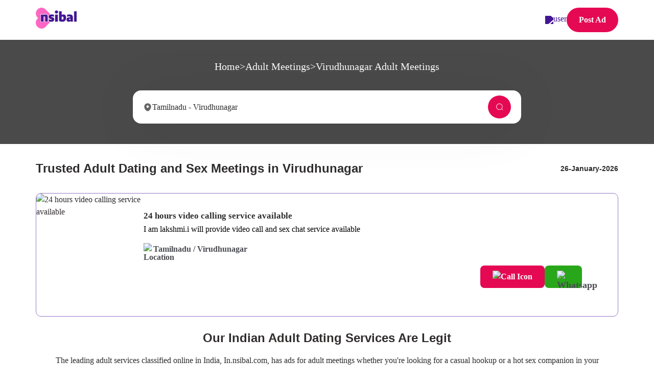

--- FILE ---
content_type: text/html; charset=utf-8
request_url: https://in.nsibal.com/adult-meetings/virudhunagar
body_size: 24170
content:
<!DOCTYPE html>
<html lang="en-in">
<head>
    <link rel="preconnect" href="https://cdn.nsibal.com" crossorigin>
    <title>Find Adult Meetings and Sex Partners in Virudhunagar - Nsibal</title>
    <meta name="description" content="Looking for male and female friends in Virudhunagar? Choose adult dating ads in Mumbai from Nsibal that provide access to real sex partners and adult meetings in Virudhunagar." />
    <meta http-equiv="X-UA-Compatible" content="IE=edge, chrome=1">
    <meta charset="utf-8">
    <meta name="content-language" content="en-in">
    <meta name="language" content="en-in">
    <meta name="viewport" content="width=device-width, initial-scale=1, maximum-scale=5, shrink-to-fit=no">
    <link rel="canonical" href="https://in.nsibal.com/adult-meetings/virudhunagar" />
    <link rel="preload" href="/css/style.css" as="style">
    <link rel="preload" href="/css/jquery.modal.min.css" as="style">
    <link rel="stylesheet" type="text/css" href="/css/jquery.modal.min.css">
    <link rel="stylesheet" type="text/css" href="/css/style.css">

        <meta name="robots" content="index, follow" />
      


        <link rel="preload" as="image" href="https://cdn.nsibal.com/in/Content/Uploads/">
        <link rel="preload" as="image" href="[data-uri]">

    <meta name="google-site-verification" content="ZZJcF0fHL4L36M0NMacNUeJwb0cYQ8sZy3jbB9abAjc" />
        <script src="/js/jquery-3.6.0.min.js"></script>
            <script type="application/ld+json">
                {
                "@context": "https://schema.org/",
                "@type": "BreadcrumbList",
                "itemListElement": [{
                "@type": "ListItem",
                "position": 1,
                "name": "Nsibal - The Best Classified Ads Website Worldwide!",
                "item": "https://in.nsibal.com"
                },{
                "@type": "ListItem",
                "position": 2,
                "name": "Nsibal: Post-Free Classified Ads in India for Adult Meetings",
                "item": "https://in.nsibal.com/adult-meetings"
                },{
                "@type": "ListItem",
                "position": 3,
                "name": "Find Adult Meetings and Sex Partners in Virudhunagar - Nsibal",
                "item": "https://in.nsibal.com/adult-meetings/virudhunagar"
                }]
                }
            </script>
    
    <!-- Google Tag Manager -->
    <!-- End Google Tag Manager -->
    
    <link href="/css/jquery.modal.min.css" rel="stylesheet" />

   
    
    <script src="/js/jquery.modal.min.js" defer></script>
    <script type="text/javascript">
        var isopen = false;
        document.addEventListener("DOMContentLoaded", function (event) {
            $(function () {
                $('a[data-modal]').on('click', function () {
                    $($(this).data('modal')).modal({
                        fadeDuration: 250
                    });
                    return false;
                });
                $(".set > a").on("click", function () {
                    if ($(this).hasClass("active")) {
                        $(this).removeClass("active");
                        $(this)
                            .siblings(".content")
                            .slideUp(200);
                        $(".set > a i")
                            .removeClass("fa-minus")
                            .addClass("fa-plus");
                    } else {
                        $(".set > a i")
                            .removeClass("fa-minus")
                            .addClass("fa-plus");
                        $(this)
                            .find("i")
                            .removeClass("fa-plus")
                            .addClass("fa-minus");
                        $(".set > a").removeClass("active");
                        $(this).addClass("active");
                        $(".content").slideUp(200);
                        $(this)
                            .siblings(".content")
                            .slideDown(200);
                    }
                });

                $("#filterCity").change(function () {
                    if ($(this).val() != "") {
                        $(this).css({ 'border': 'solid 1px #E3E3E3' });
                        var selected = $(this).find('option:selected');
                        var dataInfo = selected.attr('data-info');
                        var selectedValue = selected.attr('data-id');
                        if (dataInfo == "other") {
                            $('#filterState option').filter(function () {
                                return $(this).val() === selectedValue;
                            }).prop('selected', true);
                        }
                    }
                    else {
                        $(this).css({ 'border': 'solid 1px red' });
                    }
                });

                function readCookie(name) {
                    var nameEQ = encodeURIComponent(name) + "=";
                    var ca = document.cookie.split(';');
                    for (var i = 0; i < ca.length; i++) {
                        var c = ca[i];
                        while (c.charAt(0) === ' ')
                            c = c.substring(1, c.length);
                        if (c.indexOf(nameEQ) === 0)
                            return decodeURIComponent(c.substring(nameEQ.length, c.length));
                    }
                    return null;
                }

                function eraseCookie(name) {
                    createCookie(name, "", -1);
                }

                $("#render-body").mouseenter(function () {
                    var isaccepted = readCookie('agreetnc');
                    if (isaccepted != '1' && isopen == false) {
                        $("#warningModal").modal("show");
                        isopen = true;
                    }
                });

                document.addEventListener('touchmove', function (e) {
                    e.preventDefault();
                    var isaccepted = readCookie('agreetnc');
                    if (isaccepted != '1' && isopen == false) {
                        $("#warningModal").modal("show");
                        isopen = true;
                    }
                }, false);
            });
        });

        function createCookie(name, value, days) {
            var expires;
            if (days) {
                var date = new Date();
                date.setTime(date.getTime() + (days * 24 * 60 * 60 * 1000));
                expires = "; expires=" + date.toGMTString();
            } else {
                expires = "";
            }
            document.cookie = encodeURIComponent(name) + "=" + encodeURIComponent(value) + expires + "; path=/";
        }

        function AcceptCookie() {
            createCookie('agreetnc', 1, 1);
            $.modal.close();
            isopen = false;
        }

        function GoBack() {
            window.location = window.location.origin + "/";
            isopen = false;
        }

        function LoadCity() {
            $("#filterCity").empty();
            $("#filterCity").show();
            var newOptGroup = $('<optgroup>', { label: 'Select City' });
            $("#filterCity").append(newOptGroup);
            $("#filterCity").append($('<option data-info="main"></option>').val($("#filterState :selected").attr("data-href")).html($("#filterState :selected").text()));
            $.get('/postad/citylistbylocation', { locationId: $("#filterState").val() }, function (response) {
                if (response != null && response != "") {
                    for (var i = 0; i < response.status.length; i++) {
                        $("#filterCity").append($('<option data-info="main"></option>').val(response.status[i].value).html(response.status[i].text));
                    }
                    var newOptGroupOther = $('<optgroup>', { label: 'Other City' });
                    $("#filterCity").append(newOptGroupOther);
                    otherCities.forEach(function (result) {
                        $("#filterCity").append($('<option data-info="other" data-id="' + result.parentId + '"></option>').val(result.reference).html(result.locationName));
                    });
                }
            });
        }

        function FilterRecord() {
            $("#loading-bar-spinner").show();
            var filterCategory = $('#filterCategory').find(":selected").val();
            var filterCity = $('#filterCity').find(":selected").val();
            if (filterCity != "") {
                var pageUrl = "";
                var urlEthnicity = "Eth_";
                var arrEthnicity = [];
                $("input:checkbox[name=Ethnicity]:checked").each(function () {
                    arrEthnicity.push($(this).val().replace(' ', '-'));
                });
                var urlBreast = "Breast_";
                var arrBreast = [];
                $("input:checkbox[name=Breast]:checked").each(function () {
                    arrBreast.push($(this).val().replace(' ', '-'));
                });
                var urlNationality = "Nationality_";
                var arrNationality = [];
                $("input:checkbox[name=Nationality]:checked").each(function () {
                    arrNationality.push($(this).val().replace(' ', '-'));
                });
                var urlHair = "Hair_";
                var arrHair = [];
                $("input:checkbox[name=Hair]:checked").each(function () {
                    arrHair.push($(this).val().replace(' ', '-'));
                });
                var urlBody = "Body_";
                var arrBody = [];
                $("input:checkbox[name=Body]:checked").each(function () {
                    arrBody.push($(this).val().replace(' ', '-'));
                });
                var urlServices = "Services_";
                var arrServices = [];
                $("input:checkbox[name=Services]:checked").each(function () {
                    arrServices.push($(this).val().replace(' ', '-'));
                });
                if (arrEthnicity.length > 0) {
                    pageUrl = pageUrl + urlEthnicity + arrEthnicity + "__";
                }
                if (arrBreast.length > 0) {
                    pageUrl = pageUrl + urlBreast + arrBreast + "__";
                }
                if (arrNationality.length > 0) {
                    pageUrl = pageUrl + urlNationality + arrNationality + "__";
                }
                if (arrHair.length > 0) {
                    pageUrl = pageUrl + urlHair + arrHair + "__";
                }
                if (arrBody.length > 0) {
                    pageUrl = pageUrl + urlBody + arrBody + "__";
                }
                if (arrServices.length > 0) {
                    pageUrl = pageUrl + urlServices + arrServices + "__";
                }
                if (pageUrl.charAt(pageUrl.length - 2) === '_') {
                    pageUrl = pageUrl.substring(0, pageUrl.length - 2);
                }
                $("#loading-bar-spinner").show();
                if (pageUrl != "") {
                    window.location.href = "/" + filterCategory + "/" + filterCity + "?tags=" + pageUrl;
                }
                else {
                    window.location.href = "/" + filterCategory + "/" + filterCity;
                }
            }
            else {
                $("#filterCity").css({ 'border': 'solid 1px red' });
                return false;
            }
        }

        function LoadMore() {
            var nextPage = parseInt($("#nextPage").val());
            if (nextPage < $("#totalPage").val()) {
                $("#loading-bar-spinner").show();
                $.ajax({
                    url: '/advert/_advertlist',
                    type: 'GET',
                    data: { nextPage: nextPage, location: 'Virudhunagar' },
                    success: function (response) {
                        if (response != null && response != "") {
                            $("#adverList").append(response);
                            $("#loading-bar-spinner").hide();
                            nextPage = parseInt(nextPage) + 1;
                            $("#nextPage").val(nextPage);
                            if (nextPage == $("#totalPage").val()) { $("#divLoadMore").hide(); }
                        }
                        else {
                            alert("oops something went wrong. please reload the page and try again!!");
                            $("#loading-bar-spinner").hide();
                            return false;
                        }
                    },
                    error: function (error) {
                        alert("oops something went wrong. please reload the page and try again!!");
                        $("#loading-bar-spinner").hide();
                        return false;
                    }
                });
            }
            else {
                $("#divLoadMore").hide();
            }
        }
    </script>

    <script type="text/javascript">
        document.addEventListener("DOMContentLoaded", function (event) {            
            $(document).ready(function () {
                $(".number").keypress(function (e) {
                    if (e.which != 8 && e.which != 0 && (e.which < 48 || e.which > 57)) {
                        return false;
                    }
                });
                var customSelect = $(".custom-select");
                customSelect.each(function () {
                    var thisCustomSelect = $(this),
                        options = thisCustomSelect.find("option"),
                        firstOptionText = options.first().text();

                    var selectedItem = $("<div></div>", {
                        class: "selected-item"
                    })
                        .appendTo(thisCustomSelect)
                        .text(firstOptionText);

                    var allItems = $("<div></div>", {
                        class: "all-items all-items-hide"
                    }).appendTo(thisCustomSelect);

                    options.each(function () {
                        var that = $(this),
                            optionText = that.text();

                        var item = $("<div></div>", {
                            class: "item",
                            on: {
                                click: function () {
                                    var selectedOptionText = that.text();
                                    selectedItem.text(selectedOptionText).removeClass("arrowanim");
                                    allItems.addClass("all-items-hide");
                                }
                            }
                        })
                            .appendTo(allItems)
                            .text(optionText);
                    });
                });

                var selectedItem = $(".selected-item"),
                    allItems = $(".all-items");

                selectedItem.on("click", function (e) {
                    var currentSelectedItem = $(this),
                        currentAllItems = currentSelectedItem.next(".all-items");

                    allItems.not(currentAllItems).addClass("all-items-hide");
                    selectedItem.not(currentSelectedItem).removeClass("arrowanim");

                    currentAllItems.toggleClass("all-items-hide");
                    currentSelectedItem.toggleClass("arrowanim");

                    e.stopPropagation();
                });

                $(document).on("click", function () {
                    var opened = $(".all-items:not(.all-items-hide)"),
                        index = opened.parent().index();

                    customSelect
                        .eq(index)
                        .find(".all-items")
                        .addClass("all-items-hide");
                    customSelect
                        .eq(index)
                        .find(".selected-item")
                        .removeClass("arrowanim");
                });     
                
                var current = location.pathname;
                if (current.toLowerCase() == "/user") {
                    $("#li_Home").addClass('active');
                }
                else if (current.toLowerCase() == "/profile") {
                    $("#li_Profile").addClass('active');
                }
                else if (current.toLowerCase() == "/user/adverts") {
                    $("#li_Adverts").addClass('active');
                }
                else if (current.toLowerCase() == "/user/credits") {
                    $("#li_Credits").addClass('active');
                }
                else if (current.toLowerCase() == "/user/plans") {
                    $("#li_Plans").addClass('active');
                }
                else if (current.toLowerCase() == "/user/transactions") {
                    $("#li_Transactions").addClass('active');
                }
            });
        });
        function openNav() {
            $('#mySidenav').css({ 'width': '100%' });
        }
        /* Set the width of the side navigation to 0 */
        function closeNav() {
            $('#mySidenav').css({ 'width': '0' });
        }
    </script>    
   
</head>
<body>
    <!-- Google Tag Manager (noscript) -->
    <noscript>
    </noscript>
    <!-- End Google Tag Manager (noscript) -->
    <div id="loading-bar-spinner" class="loader" style="display:none;"><div class="spinner"><div class="spinner-icon"></div></div></div>
    <header class="header">
        <div class="container">
            <div class="header-dflex">
                <div class="header-logo">
                    <a href="https://in.nsibal.com"> <img style="height:41px;" src="/imgs/nsibal-logo.png" alt="logo" fetchpriority="low" /> </a>
                </div>
                <div class="rightheader">
                            <a class="user-icon-header" href="https://in.nsibal.com/login"><img style="width:30px;height:30px;" src="https://cdn.nsibal.com/in/imgs/user.svg" alt="user" fetchpriority="low" /></a>
                            <a href="https://in.nsibal.com/postad" class="thm-btn">Post Ad</a>
                </div>
            </div>
        </div>
    </header>
    <div id="render-body">
        <slider>
    <div class="slider-banner inner-bg product-list-bg slider-prod-list">
        <div class="slider-text">
            <ul class="breadcrumb-list">
                <li><a href="/">Home</a></li>
                <li>></li>
                <li><a href="/adult-meetings">Adult Meetings</a>
                <li>></li>
                <li><a href="/adult-meetings/virudhunagar">Virudhunagar Adult Meetings</a></li>
            </ul>
        </div>
        <div class="product-search-dflex">
            <div class="search-filter product-list-filter">
                <div class="select-filter-cta filter-textbox">
                    <a href="javascript:void(0)" data-modal="#filter-modal">
                        <div class="product-location-field">
                            <span><img src="/imgs/filter-icon2.svg" alt="filter icon" /> Tamilnadu - Virudhunagar</span>
                            <button class="thm-btn" name="Search"><img src="/imgs/search.svg" alt="search" /></button>
                        </div>
                    </a>
                </div>
            </div>
        </div>
        <div class="search-filter mobile-search-show">
            <a href="javascript:void(0)" data-modal="#filter-modal">
                <div class="product-location-field">
                    <span><img src="/imgs/filter-icon2.svg" alt="filter icon" /> Tamilnadu - Virudhunagar</span>
                    <button class="thm-btn" name="Search"><img src="/imgs/search.svg" alt="search" /></button>
                </div>
            </a>
        </div>
    </div>
</slider>

<div class="product-list-inner-section prod-list-p20">
    <div class="container">
        <div class="product-list-wrapper">
            <div class="product-right-list-view">
                <div class="product-list-header-title">
                        <h1>Trusted Adult Dating and Sex Meetings in Virudhunagar </h1>
                    <h4>26-January-2026</h4>
                </div>
                <input type="hidden" id="nextPage" value="1" />
                <div id="adverList">
                            <div class="product-list-box lft-img-ad-bx">
            <div class="product-inner-list">
                    <div class="product-img">
                            <img src="https://cdn.nsibal.com/in/imgs/web-default.jpg" alt="24 hours video calling service available " fetchpriority="low" />
                    </div>               
                <div class="product-list-detail">
                    <a rel="nofollow" href="/adult-meetings/virudhunagar/24-hours-video-calling-service-available-b104904">
                        <div class="item-title">24 hours video calling service available </div>
                    </a>
                    <p>I am lakshmi.i will provide video call and sex chat service available </p>
                    <span><img style="width:19px;height:19px;" src="https://cdn.nsibal.com/in/imgs/location.svg" alt="location" /> Tamilnadu / Virudhunagar 
                    </span>
                    <div class="share-btn-right call-info-btn">
                        <a class="thm-btn" onclick="$('#spanPhone_1796087').html(9655401846)"><span><img src="https://cdn.nsibal.com/in/imgs/call-icon.svg" alt="call icon" /></span><span id="spanPhone_1796087"></span></a>
                       
                        <span class="thm-btn whatsapp-btn" id="whatsapp-btn" data-val="9655401846"><img style="width:25px;height:24px;" src="https://cdn.nsibal.com/in/imgs/whatsapp.svg" alt="whatsapp" fetchpriority="low" /></span>
                    </div>                   
                </div>
            </div>
        </div>


<script>
    $(".whatsapp-btn").click(function(){
       var win = window.open('https://api.'+'whatsapp.com/send?phone=+91' + $(this).attr("data-val") + '&text=Hi I saw your ad on Nsibal.', '_blank');
       win.focus();
       //$(".product-list-box").
    });
</script>
                </div>
                <div class="callgirl-condition">
                    <p>
<h2 class='h2'>Our Indian Adult Dating Services Are Legit</h2>The leading adult services classified online in India, In.nsibal.com, has ads for adult meetings whether you're looking for a casual hookup or a hot sex companion in your neighbourhood. Adult sex partners who are looking to provide you with the greatest pleasure and intimacy may be found via hundreds of ads. Enjoy sensuous company or a casual encounter with the people you've been dreaming about.</br></br>Exploring new depths of closeness with a Virudhunagar call lady will undoubtedly be an experience you will never forget. Here, the pleasure of premium escorts is front and centre. Whether you're at their house or yours, they can easily accommodate your needs. May they be a means to your pleasure and the realization of your creative potential.</br></br><h2 class='h2'>Stop Wasting Time on Fake Ads and Meet Real, Attractive Call Girls in Virudhunagar</h2>If you seek safe call-girl services in Virudhunagar, Nsibal is the way to go. Professional escorts in Virudhunagar have extensive training and experience. You should date tall, fair-haired women. They often have large, stunning eyes and lips. Contact the escort females shown on this ad page if you need an escort in Virudhunagar. Another option is to use Nsibal to offer your services as an escort.</br></br>Freelance Virudhunagar calls women whose work leaves a lasting impression. The Virudhunagar call girls will surely provide you with an unforgettable experience. They are now officially part of an elite group. Searching the classifieds for Virudhunagar's free-spirited call girls may turn up your ideal partner. Finding a free-spirited call woman to date with is a breeze in Virudhunagar. Just choose an image you like from her gallery and contact her whenever it's convenient for you.</br></br><h2 class='h2'>Book the Adult Meeting with the Famous Escort of Virudhunagar</h2>You can count on them to consistently provide unparalleled service that will elevate your private moments to new heights. You may find independent call girls in Virudhunagar who are more than glad to answer your calls or make new ones. Virudhunagar may have some cheaper call women if you're seeking an alternative to the red-light zone.</br></br>When you can get good services at a fair price, cheap doesn't always mean dirty. With In.nsibal.com's independent call ladies, you get exactly what you paid for. This indicates that they're both affordable and in great demand. In Virudhunagar, you may meet call girls in the red-light areas. These guys are more friendly and well-educated than those women.</br></br><h2 class='h2'>Visit the Real Beauty of India and Enjoy the Real Sex Today!</h2>This time that we spend together ought to be quite enjoyable. You can see the most important locations in India using reasonably priced escort services. Virudhunagar's busy streets have become known for Bollywood charm, bright energy, and great street cuisine. Visit the Gateway of India and Marine Drive to see the city's coastline splendor. You can take the call girl and have a safe adult meeting with them.</br></br>Visit the Red Fort, Lotus Temple, and Humayun's Tomb in Delhi to experience its rich history and culture. Eat at Chandni Chowk and stroll around Lodhi Gardens. Get the perfect call girl today for the ultimate sex.

Kolkata, dubbed as the "City of Joy," has several attractions, from seeing the Victoria Memorial and Howrah Bridge to eating real Bengali food at local restaurants. Attend a traditional dance performance or browse New Market's bustling marketplaces to experience the city's culture. Meet the bong beauty and get the real sex from them. Enjoy adult meetings with the ladies of Kolkata.</br></br>Each city has its own special charm and things to see. Whether you're looking for an exciting retreat or a romantic evening, these adventurous escorts are the right choice. Be prepared to have your expectations completely blown away; under their direction, you will create memories that will remain with you for the rest of your life. Book the adult meeting with the sexiest lady in the city today! </br></br>                    </p>
                    <h3>Find new Ads in Virudhunagar</h3>
                    <ul>
                        <li><a href="/escorts/virudhunagar">Escorts in Virudhunagar </a></li>
                        <li><a href="/massages/virudhunagar">Massages Ads in Virudhunagar </a></li>
                        <li><a href="/adult-meetings/virudhunagar">Adult Meetings in Virudhunagar</a></li>
                    </ul>
                    <p>
                        <b>In.nsibal.com does not mediate user-advertiser connections.</b>
                    </p>
                    <p>
                        Only adults may promote their time and companionship on this website. Neither booking nor meeting services are offered. Any fee listed is for time only. Services and other events are private and decided by consenting adults. Individuals cannot choose this in certain nations; you must follow local rules.
                    </p>
                </div>
            </div>
        </div>
    </div>
</div>
<div class="modal fade tnc-modal warning-message-modal" id="warningModal" tabindex="-1" role="dialog" aria-labelledby="exampleModalLabel" aria-hidden="true">
    <div class="modal-dialog">
        <div class="modal-content">
            <div class="modal-header">
                <figure class="tnc-logo"><img src="/imgs/nsibal-logo.png" alt="" /> </figure>
                <h4 class="modal-title" id="exampleModalLabel">You must read and accept the following warning before continuing</h4>
            </div>
            <div class="modal-body">
                <div class="tnc-sot-text width-100">
                    <p>
                        <b>
                            I am over legal age (eg. 18 years)
                        </b> of the country/state in which i am visiting the website to access <b> adult explicit content</b>.
                        .<br>
                    </p>
                    <hr class="my-1"> <span>I have read and accept the<br> <a href="/terms-and-conditions">Terms and Conditions</a></span> <p></p>
                </div>
            </div>
            <div class="modal-footer pri-sec-buttons">
                <ul class="cmn-ul-list">
                    <li><button type="button" class="btn btn-primary" onclick="AcceptCookie()">Accept</button></li>
                    <li><button type="button" class="btn btn-link close-modal" onclick="GoBack()">Decline</button></li>
                </ul>
            </div>
        </div>
    </div>
</div>
<div id="filter-modal" class="modal filter-box-modal product-search-modal">
    <div class="custom-modal-dialog">
        <div class="custom-modal-content">
            <div class="modal-header">
                <h4>Search</h4>
            </div>
            <div class="custom-modal-body">
                <div class="custom-modal-inner">
                    <div class="select-filter-bx">
                    <div class="select-filter-cta" style="border:none">
                        <select class="form-control" id="filterCategory">
                            <option value="" selected>Select Category</option>
                                    <option value="escorts">Escorts</option>
                                    <option value="adult-meetings" selected>Adult Meetings</option>
                                    <option value="massages">Massages</option>
                                <input type="hidden" id="escorts" value="1" />
                                <input type="hidden" id="adult-meetings" value="2" />
                                <input type="hidden" id="massages" value="3" />
                        </select>
                    </div>
                    <div class="select-filter-cta" style="border:none">
                        <select class="form-control" id="filterState" onchange="LoadCity()">
                            <option value="" selected>Select State</option>
                                    <option value="9" data-href="rajasthan">Rajasthan</option>
                                    <option value="11" data-href="assam">Assam</option>
                                    <option value="69" data-href="bihar">Bihar</option>
                                    <option value="110" data-href="gujrat">Gujrat</option>
                                    <option value="144" data-href="haryana">Haryana</option>
                                    <option value="179" data-href="karnatka">Karnatka</option>
                                    <option value="166" data-href="himachal-pradesh">Himachal Pradesh</option>
                                    <option value="209" data-href="kerala">Kerala</option>
                                    <option value="224" data-href="maharastra">Maharastra</option>
                                    <option value="250" data-href="manipur">Manipur</option>
                                    <option value="267" data-href="meghalaya">Meghalaya</option>
                                    <option value="280" data-href="mizoram">Mizoram</option>
                                    <option value="337" data-href="nagaland">Nagaland</option>
                                    <option value="349" data-href="odisha">Odisha</option>
                                    <option value="488" selected data-href="tamilnadu">Tamilnadu</option>
                                    <option value="531" data-href="uttar-pradesh">Uttar Pradesh</option>
                                    <option value="410" data-href="panjab">Panjab</option>
                                    <option value="616" data-href="west-bengal">West Bengal</option>
                                    <option value="482" data-href="sikkim">Sikkim</option>
                                    <option value="636" data-href="andhra-pradesh">Andhra Pradesh</option>
                                    <option value="520" data-href="telangana">Telangana</option>
                                    <option value="7" data-href="goa">Goa</option>
                                    <option value="878" data-href="chhattisgarh">Chhattisgarh</option>
                                    <option value="879" data-href="jharkhand">Jharkhand</option>
                                    <option value="880" data-href="madhya-pradesh">Madhya Pradesh</option>
                                    <option value="881" data-href="uttarakhand">Uttarakhand</option>
                                    <option value="882" data-href="arunachal-pradesh">Arunachal Pradesh</option>
                                    <option value="883" data-href="jammu-and-kashmir">Jammu and Kashmir</option>
                                    <option value="884" data-href="lakshadweep">Lakshadweep</option>
                                    <option value="886" data-href="tripura">Tripura</option>
                                    <option value="887" data-href="union-territory">Union Territory</option>
                                    <option value="4" data-href="delhi">Delhi</option>
                                    <option value="2" data-href="jaipur">Jaipur</option>
                                    <option value="5" data-href="bengaluru">Bengaluru</option>
                                    <option value="3" data-href="mumbai">Mumbai</option>
                                    <option value="6" data-href="kolkata">Kolkata</option>
                                    <option value="701" data-href="pondicherry">Pondicherry</option>
                        </select>
                    </div>
                    <div class="select-filter-cta boder-0" style="border:none">
                        <select class="form-control" id="filterCity">
                            <optgroup label="Select City">
                                        <option value="chennai" data-info="main">Chennai</option>
                                        <option value="pollachi" data-info="main">Pollachi</option>
                                        <option value="kancheepuram" data-info="main">Kancheepuram</option>
                                        <option value="vellore" data-info="main">Vellore</option>
                                        <option value="thiruvallur" data-info="main">Thiruvallur</option>
                                        <option value="salem" data-info="main">Salem</option>
                                        <option value="viluppuram" data-info="main">Viluppuram</option>
                                        <option value="coimbatore" data-info="main">Coimbatore</option>
                                        <option value="tirunelveli" data-info="main">Tirunelveli</option>
                                        <option value="madurai" data-info="main">Madurai</option>
                                        <option value="tiruchirappalli" data-info="main">Tiruchirappalli</option>
                                        <option value="cuddalore" data-info="main">Cuddalore</option>
                                        <option value="tiruppur" data-info="main">Tiruppur</option>
                                        <option value="tiruvannamalai" data-info="main">Tiruvannamalai</option>
                                        <option value="thanjavur" data-info="main">Thanjavur</option>
                                        <option value="erode" data-info="main">Erode</option>
                                        <option value="dindigul" data-info="main">Dindigul</option>
                                        <option value="virudhunagar" selected data-info="main">Virudhunagar</option>
                                        <option value="krishnagiri" data-info="main">Krishnagiri</option>
                                        <option value="kanniyakumari" data-info="main">Kanniyakumari</option>
                                        <option value="thoothukkudi" data-info="main">Thoothukkudi</option>
                                        <option value="namakkal" data-info="main">Namakkal</option>
                                        <option value="pudukkottai" data-info="main">Pudukkottai</option>
                                        <option value="nagapattinam" data-info="main">Nagapattinam</option>
                                        <option value="dharmapuri" data-info="main">Dharmapuri</option>
                                        <option value="ramanathapuram" data-info="main">Ramanathapuram</option>
                                        <option value="sivaganga" data-info="main">Sivaganga</option>
                                        <option value="thiruvarur" data-info="main">Thiruvarur</option>
                                        <option value="theni" data-info="main">Theni</option>
                                        <option value="karur" data-info="main">Karur</option>
                                        <option value="ariyalur" data-info="main">Ariyalur</option>
                                        <option value="the-nilgiris" data-info="main">The Nilgiris</option>
                                        <option value="perambalur" data-info="main">Perambalur</option>
                                        <option value="hosur" data-info="main">Hosur</option>
                                        <option value="kodaikanal" data-info="main">Kodaikanal</option>
                                        <option value="sivakasi" data-info="main">Sivakasi</option>
                                        <option value="tiruchengode" data-info="main">Tiruchengode</option>
                                        <option value="kanyakumari" data-info="main">Kanyakumari</option>
                            </optgroup>
                            <optgroup label="Other City">
                                    <option value="borivali" data-id="3" data-info="other">Borivali</option>
                                    <option value="andheri" data-id="3" data-info="other">Andheri</option>
                                    <option value="antop-hill" data-id="3" data-info="other">Antop Hill</option>
                                    <option value="bandra" data-id="3" data-info="other">Bandra</option>
                                    <option value="belapur" data-id="3" data-info="other">Belapur</option>
                                    <option value="breach-candy" data-id="3" data-info="other">Breach Candy</option>
                                    <option value="carter-road" data-id="3" data-info="other">Carter Road</option>
                                    <option value="chembur" data-id="3" data-info="other">Chembur</option>
                                    <option value="church-gate" data-id="3" data-info="other">Church Gate</option>
                                    <option value="colaba" data-id="3" data-info="other">Colaba</option>
                                    <option value="cuffe-parade" data-id="3" data-info="other">Cuffe Parade</option>
                                    <option value="ghatkopar" data-id="3" data-info="other">Ghatkopar</option>
                                    <option value="goregaon" data-id="3" data-info="other">Goregaon</option>
                                    <option value="grant-road" data-id="3" data-info="other">Grant Road</option>
                                    <option value="jogeshwari" data-id="3" data-info="other">Jogeshwari</option>
                                    <option value="juhu" data-id="3" data-info="other">Juhu</option>
                                    <option value="kandivali" data-id="3" data-info="other">Kandivali</option>
                                    <option value="kemps-corner" data-id="3" data-info="other">Kemps Corner</option>
                                    <option value="khar" data-id="3" data-info="other">Khar</option>
                                    <option value="kopar-khairane" data-id="3" data-info="other">Kopar Khairane</option>
                                    <option value="kurla" data-id="3" data-info="other">Kurla</option>
                                    <option value="lokhandwala" data-id="3" data-info="other">Lokhandwala</option>
                                    <option value="mahalaxmi" data-id="3" data-info="other">Mahalaxmi</option>
                                    <option value="mahim" data-id="3" data-info="other">Mahim</option>
                                    <option value="malabar-hill" data-id="3" data-info="other">Malabar Hill</option>
                                    <option value="malad" data-id="3" data-info="other">Malad</option>
                                    <option value="marine-lines" data-id="3" data-info="other">Marine Lines</option>
                                    <option value="mira-road" data-id="3" data-info="other">Mira Road</option>
                                    <option value="mulund" data-id="3" data-info="other">Mulund</option>
                                    <option value="mumbai-central" data-id="3" data-info="other">Mumbai Central</option>
                                    <option value="nariman-point" data-id="3" data-info="other">Nariman Point</option>
                                    <option value="nerul" data-id="3" data-info="other">Nerul</option>
                                    <option value="oshiwara" data-id="3" data-info="other">Oshiwara</option>
                                    <option value="pali-hill" data-id="3" data-info="other">Pali Hill</option>
                                    <option value="peddar-road" data-id="3" data-info="other">Peddar Road</option>
                                    <option value="powai" data-id="3" data-info="other">Powai</option>
                                    <option value="sant-nagar" data-id="3" data-info="other">Sant Nagar</option>
                                    <option value="santacruz" data-id="3" data-info="other">Santacruz</option>
                                    <option value="sion" data-id="3" data-info="other">Sion</option>
                                    <option value="vasai" data-id="3" data-info="other">Vasai</option>
                                    <option value="vashi" data-id="3" data-info="other">Vashi</option>
                                    <option value="versova" data-id="3" data-info="other">Versova</option>
                                    <option value="vile-parle" data-id="3" data-info="other">Vile Parle</option>
                                    <option value="wadala" data-id="3" data-info="other">Wadala</option>
                                    <option value="kalyan" data-id="3" data-info="other">Kalyan</option>
                                    <option value="delhi" data-id="4" data-info="other">Delhi</option>
                                    <option value="bawana" data-id="4" data-info="other">Bawana</option>
                                    <option value="mormugao" data-id="7" data-info="other">Mormugao</option>
                                    <option value="ponda" data-id="7" data-info="other">Ponda</option>
                                    <option value="panaji" data-id="7" data-info="other">Panaji</option>
                                    <option value="margao" data-id="7" data-info="other">Margao</option>
                                    <option value="vasco-da-gama" data-id="7" data-info="other">Vasco da gama</option>
                                    <option value="mapusa" data-id="7" data-info="other">Mapusa</option>
                                    <option value="baga" data-id="7" data-info="other">Baga</option>
                                    <option value="calangute" data-id="7" data-info="other">Calangute</option>
                                    <option value="anjuna" data-id="7" data-info="other">Anjuna</option>
                                    <option value="canacona" data-id="7" data-info="other">Canacona</option>
                                    <option value="bardez" data-id="7" data-info="other">Bardez</option>
                                    <option value="colva" data-id="7" data-info="other">Colva</option>
                                    <option value="arambol" data-id="7" data-info="other">Arambol</option>
                                    <option value="sanguem" data-id="7" data-info="other">Sanguem</option>
                                    <option value="bicholim" data-id="7" data-info="other">Bicholim</option>
                                    <option value="sattari" data-id="7" data-info="other">Sattari</option>
                                    <option value="porvorim" data-id="7" data-info="other">Porvorim</option>
                                    <option value="valpoi" data-id="7" data-info="other">Valpoi</option>
                                    <option value="pernem" data-id="7" data-info="other">Pernem</option>
                                    <option value="cuncolim" data-id="7" data-info="other">Cuncolim</option>
                                    <option value="dholpur" data-id="9" data-info="other">Dholpur</option>
                                    <option value="jaipur" data-id="9" data-info="other">Jaipur</option>
                                    <option value="ajmer" data-id="9" data-info="other">Ajmer</option>
                                    <option value="alwar" data-id="9" data-info="other">Alwar</option>
                                    <option value="amer" data-id="9" data-info="other">Amer</option>
                                    <option value="banaswara" data-id="9" data-info="other">Banaswara</option>
                                    <option value="barmer" data-id="9" data-info="other">Barmer</option>
                                    <option value="bharatpur" data-id="9" data-info="other">Bharatpur</option>
                                    <option value="bhilwara" data-id="9" data-info="other">Bhilwara</option>
                                    <option value="bhiwadi" data-id="9" data-info="other">Bhiwadi</option>
                                    <option value="bikaner" data-id="9" data-info="other">Bikaner</option>
                                    <option value="bhadra" data-id="9" data-info="other">Bhadra</option>
                                    <option value="bundi" data-id="9" data-info="other">Bundi</option>
                                    <option value="chittaurgarh" data-id="9" data-info="other">Chittaurgarh</option>
                                    <option value="kishangarh" data-id="9" data-info="other">Kishangarh</option>
                                    <option value="didwana" data-id="9" data-info="other">Didwana</option>
                                    <option value="nohar" data-id="9" data-info="other">Nohar</option>
                                    <option value="pratapgarh" data-id="9" data-info="other">Pratapgarh</option>
                                    <option value="churu" data-id="9" data-info="other">Churu</option>
                                    <option value="dungarpur" data-id="9" data-info="other">Dungarpur</option>
                                    <option value="jaisalmer" data-id="9" data-info="other">Jaisalmer</option>
                                    <option value="jhalawar" data-id="9" data-info="other">Jhalawar</option>
                                    <option value="jodhpur" data-id="9" data-info="other">Jodhpur</option>
                                    <option value="kota" data-id="9" data-info="other">Kota</option>
                                    <option value="kumbhalgarh" data-id="9" data-info="other">Kumbhalgarh</option>
                                    <option value="mount-abu" data-id="9" data-info="other">Mount Abu</option>
                                    <option value="ganganagar" data-id="9" data-info="other">Ganganagar</option>
                                    <option value="hanumangarh" data-id="9" data-info="other">Hanumangarh</option>
                                    <option value="gangapur" data-id="9" data-info="other">Gangapur</option>
                                    <option value="jalore" data-id="9" data-info="other">Jalore</option>
                                    <option value="sojat" data-id="9" data-info="other">Sojat</option>
                                    <option value="nathdwara" data-id="9" data-info="other">Nathdwara</option>
                                    <option value="niwai" data-id="9" data-info="other">Niwai</option>
                                    <option value="nagaur" data-id="9" data-info="other">Nagaur</option>
                                    <option value="neemrana" data-id="9" data-info="other">Neemrana</option>
                                    <option value="pali" data-id="9" data-info="other">Pali</option>
                                    <option value="pushkar" data-id="9" data-info="other">Pushkar</option>
                                    <option value="ranakpur" data-id="9" data-info="other">Ranakpur</option>
                                    <option value="sawai-madhopur" data-id="9" data-info="other">Sawai Madhopur</option>
                                    <option value="shekhawati" data-id="9" data-info="other">Shekhawati</option>
                                    <option value="sikar" data-id="9" data-info="other">Sikar</option>
                                    <option value="udaipur" data-id="9" data-info="other">Udaipur</option>
                                    <option value="tonk" data-id="9" data-info="other">Tonk</option>
                                    <option value="baran" data-id="9" data-info="other">Baran</option>
                                    <option value="dausa" data-id="9" data-info="other">Dausa</option>
                                    <option value="laxmangarh" data-id="9" data-info="other">Laxmangarh</option>
                                    <option value="merta" data-id="9" data-info="other">Merta</option>
                                    <option value="ladnun" data-id="9" data-info="other">Ladnun</option>
                                    <option value="rawatbhata" data-id="9" data-info="other">Rawatbhata</option>
                                    <option value="rangia" data-id="11" data-info="other">Rangia</option>
                                    <option value="dispur" data-id="11" data-info="other">Dispur</option>
                                    <option value="baksa" data-id="11" data-info="other">Baksa</option>
                                    <option value="barpeta" data-id="11" data-info="other">Barpeta</option>
                                    <option value="biswanath" data-id="11" data-info="other">Biswanath</option>
                                    <option value="bongaigaon" data-id="11" data-info="other">Bongaigaon</option>
                                    <option value="cachar" data-id="11" data-info="other">Cachar</option>
                                    <option value="charaideo" data-id="11" data-info="other">Charaideo</option>
                                    <option value="chirang" data-id="11" data-info="other">Chirang</option>
                                    <option value="darrang" data-id="11" data-info="other">Darrang</option>
                                    <option value="dhemaji" data-id="11" data-info="other">Dhemaji</option>
                                    <option value="dhubri" data-id="11" data-info="other">Dhubri</option>
                                    <option value="dibrugarh" data-id="11" data-info="other">Dibrugarh</option>
                                    <option value="dima-hasao-north-cachar-hills" data-id="11" data-info="other">Dima Hasao (North Cachar Hills)</option>
                                    <option value="goalpara" data-id="11" data-info="other">Goalpara</option>
                                    <option value="golaghat" data-id="11" data-info="other">Golaghat</option>
                                    <option value="hailakandi" data-id="11" data-info="other">Hailakandi</option>
                                    <option value="hojai" data-id="11" data-info="other">Hojai</option>
                                    <option value="jorhat" data-id="11" data-info="other">Jorhat</option>
                                    <option value="kamrup" data-id="11" data-info="other">Kamrup</option>
                                    <option value="kamrup-metropolitan" data-id="11" data-info="other">Kamrup Metropolitan</option>
                                    <option value="karbi-anglong" data-id="11" data-info="other">Karbi Anglong</option>
                                    <option value="karimganj" data-id="11" data-info="other">Karimganj</option>
                                    <option value="kokrajhar" data-id="11" data-info="other">Kokrajhar</option>
                                    <option value="lakhimpur" data-id="11" data-info="other">Lakhimpur</option>
                                    <option value="majuli" data-id="11" data-info="other">Majuli</option>
                                    <option value="morigaon" data-id="11" data-info="other">Morigaon</option>
                                    <option value="nagaon" data-id="11" data-info="other">Nagaon</option>
                                    <option value="nalbari" data-id="11" data-info="other">Nalbari</option>
                                    <option value="sivasagar" data-id="11" data-info="other">Sivasagar</option>
                                    <option value="sonitpur" data-id="11" data-info="other">Sonitpur</option>
                                    <option value="south-salamara-mankachar" data-id="11" data-info="other">South Salamara-Mankachar</option>
                                    <option value="tinsukia" data-id="11" data-info="other">Tinsukia</option>
                                    <option value="udalguri" data-id="11" data-info="other">Udalguri</option>
                                    <option value="west-karbi-anglong" data-id="11" data-info="other">West Karbi Anglong</option>
                                    <option value="guwahati" data-id="11" data-info="other">Guwahati</option>
                                    <option value="bihar-sharif" data-id="69" data-info="other">Bihar sharif</option>
                                    <option value="rajgir" data-id="69" data-info="other">Rajgir</option>
                                    <option value="sasaram" data-id="69" data-info="other">Sasaram</option>
                                    <option value="arrah" data-id="69" data-info="other">Arrah</option>
                                    <option value="chhapra" data-id="69" data-info="other">Chhapra</option>
                                    <option value="hajipur" data-id="69" data-info="other">Hajipur</option>
                                    <option value="bettiah" data-id="69" data-info="other">Bettiah</option>
                                    <option value="bagaha" data-id="69" data-info="other">Bagaha</option>
                                    <option value="hilsa" data-id="69" data-info="other">Hilsa</option>
                                    <option value="bhabua" data-id="69" data-info="other">Bhabua</option>
                                    <option value="bakhtiyarpur" data-id="69" data-info="other">Bakhtiyarpur</option>
                                    <option value="khagaul" data-id="69" data-info="other">Khagaul</option>
                                    <option value="patna" data-id="69" data-info="other">Patna</option>
                                    <option value="purbi-champaran" data-id="69" data-info="other">Purbi Champaran</option>
                                    <option value="muzaffarpur" data-id="69" data-info="other">Muzaffarpur</option>
                                    <option value="madhubani" data-id="69" data-info="other">Madhubani</option>
                                    <option value="gaya" data-id="69" data-info="other">Gaya</option>
                                    <option value="samastipur" data-id="69" data-info="other">Samastipur</option>
                                    <option value="saran" data-id="69" data-info="other">Saran</option>
                                    <option value="darbhanga" data-id="69" data-info="other">Darbhanga</option>
                                    <option value="pashchim-champaran" data-id="69" data-info="other">Pashchim Champaran</option>
                                    <option value="vaishali" data-id="69" data-info="other">Vaishali</option>
                                    <option value="sitamarhi" data-id="69" data-info="other">Sitamarhi</option>
                                    <option value="siwan" data-id="69" data-info="other">Siwan</option>
                                    <option value="purnia" data-id="69" data-info="other">Purnia</option>
                                    <option value="katihar" data-id="69" data-info="other">Katihar</option>
                                    <option value="bhagalpur" data-id="69" data-info="other">Bhagalpur</option>
                                    <option value="begusarai" data-id="69" data-info="other">Begusarai</option>
                                    <option value="rohtas" data-id="69" data-info="other">Rohtas</option>
                                    <option value="nalanda" data-id="69" data-info="other">Nalanda</option>
                                    <option value="araria" data-id="69" data-info="other">Araria</option>
                                    <option value="bhojpur" data-id="69" data-info="other">Bhojpur</option>
                                    <option value="gopalganj" data-id="69" data-info="other">Gopalganj</option>
                                    <option value="aurangabad" data-id="69" data-info="other">Aurangabad</option>
                                    <option value="supaul" data-id="69" data-info="other">Supaul</option>
                                    <option value="nawada" data-id="69" data-info="other">Nawada</option>
                                    <option value="banka" data-id="69" data-info="other">Banka</option>
                                    <option value="madhepura" data-id="69" data-info="other">Madhepura</option>
                                    <option value="saharsa" data-id="69" data-info="other">Saharsa</option>
                                    <option value="jamui" data-id="69" data-info="other">Jamui</option>
                                    <option value="buxar" data-id="69" data-info="other">Buxar</option>
                                    <option value="kishanganj" data-id="69" data-info="other">Kishanganj</option>
                                    <option value="khagaria" data-id="69" data-info="other">Khagaria</option>
                                    <option value="kaimur" data-id="69" data-info="other">Kaimur</option>
                                    <option value="munger" data-id="69" data-info="other">Munger</option>
                                    <option value="jehanabad" data-id="69" data-info="other">Jehanabad</option>
                                    <option value="lakhisarai" data-id="69" data-info="other">Lakhisarai</option>
                                    <option value="arwal" data-id="69" data-info="other">Arwal</option>
                                    <option value="sheohar" data-id="69" data-info="other">Sheohar</option>
                                    <option value="sheikhpura" data-id="69" data-info="other">Sheikhpura</option>
                                    <option value="ahmedabad" data-id="110" data-info="other">Ahmedabad</option>
                                    <option value="amreli" data-id="110" data-info="other">Amreli</option>
                                    <option value="anand" data-id="110" data-info="other">Anand</option>
                                    <option value="aravalli" data-id="110" data-info="other">Aravalli</option>
                                    <option value="banaskantha" data-id="110" data-info="other">Banaskantha</option>
                                    <option value="bharuch" data-id="110" data-info="other">Bharuch</option>
                                    <option value="bhavnagar" data-id="110" data-info="other">Bhavnagar</option>
                                    <option value="botad" data-id="110" data-info="other">Botad</option>
                                    <option value="chhota-udaipur" data-id="110" data-info="other">Chhota Udaipur</option>
                                    <option value="dahod" data-id="110" data-info="other">Dahod</option>
                                    <option value="dang" data-id="110" data-info="other">Dang</option>
                                    <option value="devbhoomi-dwarka" data-id="110" data-info="other">Devbhoomi Dwarka</option>
                                    <option value="gandhinagar" data-id="110" data-info="other">Gandhinagar</option>
                                    <option value="gir-somnath" data-id="110" data-info="other">Gir Somnath</option>
                                    <option value="jamnagar" data-id="110" data-info="other">Jamnagar</option>
                                    <option value="junagadh" data-id="110" data-info="other">Junagadh</option>
                                    <option value="kachchh" data-id="110" data-info="other">Kachchh</option>
                                    <option value="kheda" data-id="110" data-info="other">Kheda</option>
                                    <option value="mahisagar" data-id="110" data-info="other">Mahisagar</option>
                                    <option value="mehsana" data-id="110" data-info="other">Mehsana</option>
                                    <option value="morbi" data-id="110" data-info="other">Morbi</option>
                                    <option value="narmada" data-id="110" data-info="other">Narmada</option>
                                    <option value="navsari" data-id="110" data-info="other">Navsari</option>
                                    <option value="panch-mahals" data-id="110" data-info="other">Panch Mahals</option>
                                    <option value="patan" data-id="110" data-info="other">Patan</option>
                                    <option value="porbandar" data-id="110" data-info="other">Porbandar</option>
                                    <option value="rajkot" data-id="110" data-info="other">Rajkot</option>
                                    <option value="sabarkantha" data-id="110" data-info="other">Sabarkantha</option>
                                    <option value="surat" data-id="110" data-info="other">Surat</option>
                                    <option value="surendranagar" data-id="110" data-info="other">Surendranagar</option>
                                    <option value="tapi" data-id="110" data-info="other">Tapi</option>
                                    <option value="vadodara" data-id="110" data-info="other">Vadodara</option>
                                    <option value="valsad" data-id="110" data-info="other">Valsad</option>
                                    <option value="port-blair" data-id="110" data-info="other">Port blair</option>
                                    <option value="bhuj" data-id="110" data-info="other">Bhuj</option>
                                    <option value="palanpur" data-id="110" data-info="other">Palanpur</option>
                                    <option value="vapi" data-id="110" data-info="other">Vapi</option>
                                    <option value="nadiad" data-id="110" data-info="other">Nadiad</option>
                                    <option value="hansi-" data-id="144" data-info="other">Hansi</option>
                                    <option value="narnaul" data-id="144" data-info="other">Narnaul</option>
                                    <option value="sohna" data-id="144" data-info="other">Sohna</option>
                                    <option value="bahadurgar" data-id="144" data-info="other">Bahadurgar</option>
                                    <option value="ambala" data-id="144" data-info="other">Ambala</option>
                                    <option value="bhiwani" data-id="144" data-info="other">Bhiwani</option>
                                    <option value="faridabad" data-id="144" data-info="other">Faridabad</option>
                                    <option value="fatehabad" data-id="144" data-info="other">Fatehabad</option>
                                    <option value="gurgaon" data-id="144" data-info="other">Gurgaon</option>
                                    <option value="hisar" data-id="144" data-info="other">Hisar</option>
                                    <option value="jhajjar" data-id="144" data-info="other">Jhajjar</option>
                                    <option value="jind" data-id="144" data-info="other">Jind</option>
                                    <option value="kaithal" data-id="144" data-info="other">Kaithal</option>
                                    <option value="karnal" data-id="144" data-info="other">Karnal</option>
                                    <option value="kurukshetra" data-id="144" data-info="other">Kurukshetra</option>
                                    <option value="mahendragarh" data-id="144" data-info="other">Mahendragarh</option>
                                    <option value="mewat" data-id="144" data-info="other">Mewat</option>
                                    <option value="palwal" data-id="144" data-info="other">Palwal</option>
                                    <option value="panchkula" data-id="144" data-info="other">Panchkula</option>
                                    <option value="panipat" data-id="144" data-info="other">Panipat</option>
                                    <option value="rewari" data-id="144" data-info="other">Rewari</option>
                                    <option value="rohtak" data-id="144" data-info="other">Rohtak</option>
                                    <option value="sirsa" data-id="144" data-info="other">Sirsa</option>
                                    <option value="sonipat" data-id="144" data-info="other">Sonipat</option>
                                    <option value="yamunanagar" data-id="144" data-info="other">Yamunanagar</option>
                                    <option value="bilaspur" data-id="166" data-info="other">Bilaspur</option>
                                    <option value="chamba" data-id="166" data-info="other">Chamba</option>
                                    <option value="hamirpur" data-id="166" data-info="other">Hamirpur</option>
                                    <option value="kangra" data-id="166" data-info="other">Kangra</option>
                                    <option value="kinnaur" data-id="166" data-info="other">Kinnaur</option>
                                    <option value="kullu" data-id="166" data-info="other">Kullu</option>
                                    <option value="lahaul-and-spiti" data-id="166" data-info="other">Lahaul and Spiti</option>
                                    <option value="mandi" data-id="166" data-info="other">Mandi</option>
                                    <option value="shimla" data-id="166" data-info="other">Shimla</option>
                                    <option value="sirmaur" data-id="166" data-info="other">Sirmaur</option>
                                    <option value="solan" data-id="166" data-info="other">Solan</option>
                                    <option value="una" data-id="166" data-info="other">Una</option>
                                    <option value="manali" data-id="166" data-info="other">Manali</option>
                                    <option value="dalhousie" data-id="166" data-info="other">Dalhousie</option>
                                    <option value="palampur" data-id="166" data-info="other">Palampur</option>
                                    <option value="sundernagar" data-id="166" data-info="other">Sundernagar</option>
                                    <option value="bengaluru" data-id="179" data-info="other">Bengaluru</option>
                                    <option value="belgaum" data-id="179" data-info="other">Belgaum</option>
                                    <option value="mysore" data-id="179" data-info="other">Mysore</option>
                                    <option value="tumkur" data-id="179" data-info="other">Tumkur</option>
                                    <option value="gulbarga" data-id="179" data-info="other">Gulbarga</option>
                                    <option value="bellary" data-id="179" data-info="other">Bellary</option>
                                    <option value="bijapur" data-id="179" data-info="other">Bijapur</option>
                                    <option value="dakshina-kannada" data-id="179" data-info="other">Dakshina Kannada</option>
                                    <option value="davanagere" data-id="179" data-info="other">Davanagere</option>
                                    <option value="raichur" data-id="179" data-info="other">Raichur</option>
                                    <option value="bagalkot" data-id="179" data-info="other">Bagalkot</option>
                                    <option value="dharwad" data-id="179" data-info="other">Dharwad</option>
                                    <option value="mandya" data-id="179" data-info="other">Mandya</option>
                                    <option value="hassan" data-id="179" data-info="other">Hassan</option>
                                    <option value="shimoga" data-id="179" data-info="other">Shimoga</option>
                                    <option value="bidar" data-id="179" data-info="other">Bidar</option>
                                    <option value="chitradurga" data-id="179" data-info="other">Chitradurga</option>
                                    <option value="haveri" data-id="179" data-info="other">Haveri</option>
                                    <option value="kolar" data-id="179" data-info="other">Kolar</option>
                                    <option value="uttara-kannada" data-id="179" data-info="other">Uttara Kannada</option>
                                    <option value="koppal" data-id="179" data-info="other">Koppal</option>
                                    <option value="chikkaballapura" data-id="179" data-info="other">Chikkaballapura</option>
                                    <option value="udupi" data-id="179" data-info="other">Udupi</option>
                                    <option value="yadgir" data-id="179" data-info="other">Yadgir</option>
                                    <option value="chikmagalur" data-id="179" data-info="other">Chikmagalur</option>
                                    <option value="ramanagara" data-id="179" data-info="other">Ramanagara</option>
                                    <option value="gadag" data-id="179" data-info="other">Gadag</option>
                                    <option value="chamarajanagar" data-id="179" data-info="other">Chamarajanagar</option>
                                    <option value="bangalore-rural" data-id="179" data-info="other">Bangalore Rural</option>
                                    <option value="kodagu" data-id="179" data-info="other">Kodagu</option>
                                    <option value="mangalore" data-id="179" data-info="other">Mangalore</option>
                                    <option value="hubli" data-id="179" data-info="other">Hubli</option>
                                    <option value="davangere" data-id="179" data-info="other">Davangere</option>
                                    <option value="hospet" data-id="179" data-info="other">Hospet</option>
                                    <option value="badami" data-id="179" data-info="other">Badami</option>
                                    <option value="bhadravathi" data-id="179" data-info="other">Bhadravathi</option>
                                    <option value="ranebennur" data-id="179" data-info="other">Ranebennur</option>
                                    <option value="karwar" data-id="179" data-info="other">Karwar</option>
                                    <option value="hampi" data-id="179" data-info="other">Hampi</option>
                                    <option value="madikeri" data-id="179" data-info="other">Madikeri</option>
                                    <option value="vijayapura" data-id="179" data-info="other">Vijayapura</option>
                                    <option value="alappuzha" data-id="209" data-info="other">Alappuzha</option>
                                    <option value="ernakulam" data-id="209" data-info="other">Ernakulam</option>
                                    <option value="idukki" data-id="209" data-info="other">Idukki</option>
                                    <option value="kannur" data-id="209" data-info="other">Kannur</option>
                                    <option value="kasaragod" data-id="209" data-info="other">Kasaragod</option>
                                    <option value="kollam" data-id="209" data-info="other">Kollam</option>
                                    <option value="kottayam" data-id="209" data-info="other">Kottayam</option>
                                    <option value="kozhikode" data-id="209" data-info="other">Kozhikode</option>
                                    <option value="malappuram" data-id="209" data-info="other">Malappuram</option>
                                    <option value="palakkad" data-id="209" data-info="other">Palakkad</option>
                                    <option value="pathanamthitta" data-id="209" data-info="other">Pathanamthitta</option>
                                    <option value="thiruvananthapuram" data-id="209" data-info="other">Thiruvananthapuram</option>
                                    <option value="thrissur" data-id="209" data-info="other">Thrissur</option>
                                    <option value="wayanad" data-id="209" data-info="other">Wayanad</option>
                                    <option value="kochi" data-id="209" data-info="other">Kochi</option>
                                    <option value="varkala" data-id="209" data-info="other">Varkala</option>
                                    <option value="munnar" data-id="209" data-info="other">Munnar</option>
                                    <option value="punalur" data-id="209" data-info="other">Punalur</option>
                                    <option value="taliparamba" data-id="209" data-info="other">Taliparamba</option>
                                    <option value="baramati" data-id="224" data-info="other">Baramati</option>
                                    <option value="raigad" data-id="224" data-info="other">Raigad</option>
                                    <option value="jejuri" data-id="224" data-info="other">Jejuri</option>
                                    <option value="bhor" data-id="224" data-info="other">Bhor</option>
                                    <option value="saswad" data-id="224" data-info="other">Saswad</option>
                                    <option value="talegaon-dabhade" data-id="224" data-info="other">Talegaon dabhade</option>
                                    <option value="panchgani" data-id="224" data-info="other">Panchgani</option>
                                    <option value="mahabaleshwar" data-id="224" data-info="other">Mahabaleshwar</option>
                                    <option value="kamshet" data-id="224" data-info="other">Kamshet</option>
                                    <option value="nashik" data-id="224" data-info="other">Nashik</option>
                                    <option value="nagpur" data-id="224" data-info="other">Nagpur</option>
                                    <option value="pune" data-id="224" data-info="other">Pune</option>
                                    <option value="mumbai" data-id="224" data-info="other">Mumbai</option>
                                    <option value="akola" data-id="224" data-info="other">Akola</option>
                                    <option value="alibag" data-id="224" data-info="other">Alibag</option>
                                    <option value="amravati" data-id="224" data-info="other">Amravati</option>
                                    <option value="beed-city" data-id="224" data-info="other">Beed-city</option>
                                    <option value="bhiwandi" data-id="224" data-info="other">Bhiwandi</option>
                                    <option value="chandrapur" data-id="224" data-info="other">Chandrapur</option>
                                    <option value="chiplun" data-id="224" data-info="other">Chiplun</option>
                                    <option value="jalna" data-id="224" data-info="other">Jalna</option>
                                    <option value="dombivli" data-id="224" data-info="other">Dombivli</option>
                                    <option value="khandala" data-id="224" data-info="other">Khandala</option>
                                    <option value="kolhapur" data-id="224" data-info="other">Kolhapur</option>
                                    <option value="latur" data-id="224" data-info="other">Latur</option>
                                    <option value="lavasa" data-id="224" data-info="other">Lavasa</option>
                                    <option value="lonavala" data-id="224" data-info="other">Lonavala</option>
                                    <option value="malegaon" data-id="224" data-info="other">Malegaon</option>
                                    <option value="matheran" data-id="224" data-info="other">Matheran</option>
                                    <option value="nanded" data-id="224" data-info="other">Nanded</option>
                                    <option value="navi-mumbai" data-id="224" data-info="other">Navi Mumbai</option>
                                    <option value="pandharpur" data-id="224" data-info="other">Pandharpur</option>
                                    <option value="panvel" data-id="224" data-info="other">Panvel</option>
                                    <option value="sangli" data-id="224" data-info="other">Sangli</option>
                                    <option value="satara" data-id="224" data-info="other">Satara</option>
                                    <option value="vajreshwari" data-id="224" data-info="other">Vajreshwari</option>
                                    <option value="washim" data-id="224" data-info="other">Washim</option>
                                    <option value="dhule" data-id="224" data-info="other">Dhule</option>
                                    <option value="hinjewadi" data-id="224" data-info="other">Hinjewadi</option>
                                    <option value="solapur" data-id="224" data-info="other">Solapur</option>
                                    <option value="thane" data-id="224" data-info="other">Thane</option>
                                    <option value="jalgaon" data-id="224" data-info="other">Jalgaon</option>
                                    <option value="ahmednagar" data-id="224" data-info="other">Ahmednagar</option>
                                    <option value="parbhani" data-id="224" data-info="other">Parbhani</option>
                                    <option value="ichalkaranji" data-id="224" data-info="other">Ichalkaranji</option>
                                    <option value="bhusawal" data-id="224" data-info="other">Bhusawal</option>
                                    <option value="karad" data-id="224" data-info="other">Karad</option>
                                    <option value="bishnupur" data-id="250" data-info="other">Bishnupur</option>
                                    <option value="chandel" data-id="250" data-info="other">Chandel</option>
                                    <option value="churachandpur" data-id="250" data-info="other">Churachandpur</option>
                                    <option value="imphal-east" data-id="250" data-info="other">Imphal East</option>
                                    <option value="imphal-west" data-id="250" data-info="other">Imphal West</option>
                                    <option value="jiribam" data-id="250" data-info="other">Jiribam</option>
                                    <option value="kakching" data-id="250" data-info="other">Kakching</option>
                                    <option value="kamjong" data-id="250" data-info="other">Kamjong</option>
                                    <option value="kangpokpi" data-id="250" data-info="other">Kangpokpi</option>
                                    <option value="noney" data-id="250" data-info="other">Noney</option>
                                    <option value="pherzawl" data-id="250" data-info="other">Pherzawl</option>
                                    <option value="senapati" data-id="250" data-info="other">Senapati</option>
                                    <option value="tamenglong" data-id="250" data-info="other">Tamenglong</option>
                                    <option value="tengnoupal" data-id="250" data-info="other">Tengnoupal</option>
                                    <option value="thoubal" data-id="250" data-info="other">Thoubal</option>
                                    <option value="ukhrul" data-id="250" data-info="other">Ukhrul</option>
                                    <option value="east-garo-hills" data-id="267" data-info="other">East Garo Hills</option>
                                    <option value="williamnagar-east-jaintia-hills" data-id="267" data-info="other">Williamnagar East Jaintia Hills</option>
                                    <option value="khliehriat-east-khasi-hills" data-id="267" data-info="other">Khliehriat East Khasi Hills</option>
                                    <option value="shillong-north-garo-hills" data-id="267" data-info="other">Shillong North Garo Hills</option>
                                    <option value="resubelpara-ri-bhoi" data-id="267" data-info="other">Resubelpara Ri-Bhoi</option>
                                    <option value="nongpoh-south-garo-hills" data-id="267" data-info="other">Nongpoh South Garo Hills</option>
                                    <option value="baghmara-south-west-garo-hills" data-id="267" data-info="other">Baghmara South West Garo Hills</option>
                                    <option value="ampati-south-west-khasi-hills" data-id="267" data-info="other">Ampati South West Khasi Hills</option>
                                    <option value="mawkyrwat-west-garo-hills" data-id="267" data-info="other">Mawkyrwat West Garo Hills</option>
                                    <option value="tura-west-jaintia-hills" data-id="267" data-info="other">Tura West Jaintia Hills</option>
                                    <option value="jowai-west-khasi-hills" data-id="267" data-info="other">Jowai West Khasi Hills</option>
                                    <option value="nongstoin" data-id="267" data-info="other">Nongstoin</option>
                                    <option value="aizawl" data-id="280" data-info="other">Aizawl</option>
                                    <option value="champhai" data-id="280" data-info="other">Champhai</option>
                                    <option value="kolasib" data-id="280" data-info="other">Kolasib</option>
                                    <option value="lawngtlai" data-id="280" data-info="other">Lawngtlai</option>
                                    <option value="lunglei" data-id="280" data-info="other">Lunglei</option>
                                    <option value="mamit" data-id="280" data-info="other">Mamit</option>
                                    <option value="saiha" data-id="280" data-info="other">Saiha</option>
                                    <option value="serchhip" data-id="280" data-info="other">Serchhip</option>
                                    <option value="dimapur" data-id="337" data-info="other">Dimapur</option>
                                    <option value="kiphire" data-id="337" data-info="other">Kiphire</option>
                                    <option value="kohima" data-id="337" data-info="other">Kohima</option>
                                    <option value="longleng" data-id="337" data-info="other">Longleng</option>
                                    <option value="mokokchung" data-id="337" data-info="other">Mokokchung</option>
                                    <option value="mon" data-id="337" data-info="other">Mon</option>
                                    <option value="peren" data-id="337" data-info="other">Peren</option>
                                    <option value="phek" data-id="337" data-info="other">Phek</option>
                                    <option value="tuensang" data-id="337" data-info="other">Tuensang</option>
                                    <option value="wokha" data-id="337" data-info="other">Wokha</option>
                                    <option value="zunheboto" data-id="337" data-info="other">Zunheboto</option>
                                    <option value="angul" data-id="349" data-info="other">Angul</option>
                                    <option value="balangir" data-id="349" data-info="other">Balangir</option>
                                    <option value="bargarh" data-id="349" data-info="other">Bargarh</option>
                                    <option value="boudh" data-id="349" data-info="other">Boudh</option>
                                    <option value="deogarh" data-id="349" data-info="other">Deogarh</option>
                                    <option value="gajapati" data-id="349" data-info="other">Gajapati</option>
                                    <option value="jagatsinghpur" data-id="349" data-info="other">Jagatsinghpur</option>
                                    <option value="jharsuguda" data-id="349" data-info="other">Jharsuguda</option>
                                    <option value="kandhamal" data-id="349" data-info="other">Kandhamal</option>
                                    <option value="keonjhar" data-id="349" data-info="other">Keonjhar</option>
                                    <option value="koraput" data-id="349" data-info="other">Koraput</option>
                                    <option value="mayurbhanj" data-id="349" data-info="other">Mayurbhanj</option>
                                    <option value="nayagarh" data-id="349" data-info="other">Nayagarh</option>
                                    <option value="puri" data-id="349" data-info="other">Puri</option>
                                    <option value="sambalpur" data-id="349" data-info="other">Sambalpur</option>
                                    <option value="sundargarh" data-id="349" data-info="other">Sundargarh</option>
                                    <option value="balasore" data-id="349" data-info="other">Balasore</option>
                                    <option value="bhadrak" data-id="349" data-info="other">Bhadrak</option>
                                    <option value="cuttack" data-id="349" data-info="other">Cuttack</option>
                                    <option value="dhenkanal" data-id="349" data-info="other">Dhenkanal</option>
                                    <option value="ganjam" data-id="349" data-info="other">Ganjam</option>
                                    <option value="jajpur" data-id="349" data-info="other">Jajpur</option>
                                    <option value="kalahandi" data-id="349" data-info="other">Kalahandi</option>
                                    <option value="kendrapara" data-id="349" data-info="other">Kendrapara</option>
                                    <option value="khurda" data-id="349" data-info="other">Khurda</option>
                                    <option value="malkangiri" data-id="349" data-info="other">Malkangiri</option>
                                    <option value="nabarangpur" data-id="349" data-info="other">Nabarangpur</option>
                                    <option value="nuapada" data-id="349" data-info="other">Nuapada</option>
                                    <option value="rayagada" data-id="349" data-info="other">Rayagada</option>
                                    <option value="sonepur" data-id="349" data-info="other">Sonepur</option>
                                    <option value="bhubaneswar" data-id="349" data-info="other">Bhubaneswar</option>
                                    <option value="rourkela" data-id="349" data-info="other">Rourkela</option>
                                    <option value="berhampur" data-id="349" data-info="other">Berhampur</option>
                                    <option value="jeypore" data-id="349" data-info="other">Jeypore</option>
                                    <option value="barbil" data-id="349" data-info="other">Barbil</option>
                                    <option value="bhawanipatna" data-id="349" data-info="other">Bhawanipatna</option>
                                    <option value="talcher" data-id="349" data-info="other">Talcher</option>
                                    <option value="burla" data-id="349" data-info="other">Burla</option>
                                    <option value="joda" data-id="349" data-info="other">Joda</option>
                                    <option value="batala" data-id="410" data-info="other">Batala</option>
                                    <option value="abohar" data-id="410" data-info="other">Abohar</option>
                                    <option value="malerkotla" data-id="410" data-info="other">Malerkotla</option>
                                    <option value="phagwara" data-id="410" data-info="other">Phagwara</option>
                                    <option value="muktasar" data-id="410" data-info="other">Muktasar</option>
                                    <option value="rajpura" data-id="410" data-info="other">Rajpura</option>
                                    <option value="firozpur" data-id="410" data-info="other">Firozpur</option>
                                    <option value="khanna" data-id="410" data-info="other">Khanna</option>
                                    <option value="chandigarh" data-id="410" data-info="other">Chandigarh</option>
                                    <option value="sunam" data-id="410" data-info="other">Sunam</option>
                                    <option value="bhadaur" data-id="410" data-info="other">Bhadaur</option>
                                    <option value="kotkapura" data-id="410" data-info="other">Kotkapura</option>
                                    <option value="samana" data-id="410" data-info="other">Samana</option>
                                    <option value="amritsar" data-id="410" data-info="other">Amritsar</option>
                                    <option value="barnala" data-id="410" data-info="other">Barnala</option>
                                    <option value="bathinda" data-id="410" data-info="other">Bathinda</option>
                                    <option value="faridkot" data-id="410" data-info="other">Faridkot</option>
                                    <option value="fatehgarh-sahib" data-id="410" data-info="other">Fatehgarh Sahib</option>
                                    <option value="fazilka" data-id="410" data-info="other">Fazilka</option>
                                    <option value="firozepur" data-id="410" data-info="other">Firozepur</option>
                                    <option value="gurdaspur" data-id="410" data-info="other">Gurdaspur</option>
                                    <option value="hoshiarpur" data-id="410" data-info="other">Hoshiarpur</option>
                                    <option value="jalandhar" data-id="410" data-info="other">Jalandhar</option>
                                    <option value="kapurthala" data-id="410" data-info="other">Kapurthala</option>
                                    <option value="ludhiana" data-id="410" data-info="other">Ludhiana</option>
                                    <option value="mansa" data-id="410" data-info="other">Mansa</option>
                                    <option value="moga" data-id="410" data-info="other">Moga</option>
                                    <option value="muktsar" data-id="410" data-info="other">Muktsar</option>
                                    <option value="patiala" data-id="410" data-info="other">Patiala</option>
                                    <option value="pathankot" data-id="410" data-info="other">Pathankot</option>
                                    <option value="rupnagar" data-id="410" data-info="other">Rupnagar</option>
                                    <option value="sangrur" data-id="410" data-info="other">Sangrur</option>
                                    <option value="sas-nagar" data-id="410" data-info="other">SAS Nagar</option>
                                    <option value="sbs-nagar" data-id="410" data-info="other">SBS Nagar</option>
                                    <option value="tarn-taran" data-id="410" data-info="other">Tarn Taran</option>
                                    <option value="east-sikkim" data-id="482" data-info="other">East Sikkim</option>
                                    <option value="gangtok-north-sikkim" data-id="482" data-info="other">Gangtok North Sikkim</option>
                                    <option value="mangan-south-sikkim" data-id="482" data-info="other">Mangan South Sikkim</option>
                                    <option value="namchi-west-sikkim" data-id="482" data-info="other">Namchi West Sikkim</option>
                                    <option value="geyzing" data-id="482" data-info="other">Geyzing</option>
                                    <option value="chennai" data-id="488" data-info="other">Chennai</option>
                                    <option value="pollachi" data-id="488" data-info="other">Pollachi</option>
                                    <option value="kancheepuram" data-id="488" data-info="other">Kancheepuram</option>
                                    <option value="vellore" data-id="488" data-info="other">Vellore</option>
                                    <option value="thiruvallur" data-id="488" data-info="other">Thiruvallur</option>
                                    <option value="salem" data-id="488" data-info="other">Salem</option>
                                    <option value="viluppuram" data-id="488" data-info="other">Viluppuram</option>
                                    <option value="coimbatore" data-id="488" data-info="other">Coimbatore</option>
                                    <option value="tirunelveli" data-id="488" data-info="other">Tirunelveli</option>
                                    <option value="madurai" data-id="488" data-info="other">Madurai</option>
                                    <option value="tiruchirappalli" data-id="488" data-info="other">Tiruchirappalli</option>
                                    <option value="cuddalore" data-id="488" data-info="other">Cuddalore</option>
                                    <option value="tiruppur" data-id="488" data-info="other">Tiruppur</option>
                                    <option value="tiruvannamalai" data-id="488" data-info="other">Tiruvannamalai</option>
                                    <option value="thanjavur" data-id="488" data-info="other">Thanjavur</option>
                                    <option value="erode" data-id="488" data-info="other">Erode</option>
                                    <option value="dindigul" data-id="488" data-info="other">Dindigul</option>
                                    <option value="virudhunagar" data-id="488" data-info="other">Virudhunagar</option>
                                    <option value="krishnagiri" data-id="488" data-info="other">Krishnagiri</option>
                                    <option value="kanniyakumari" data-id="488" data-info="other">Kanniyakumari</option>
                                    <option value="thoothukkudi" data-id="488" data-info="other">Thoothukkudi</option>
                                    <option value="namakkal" data-id="488" data-info="other">Namakkal</option>
                                    <option value="pudukkottai" data-id="488" data-info="other">Pudukkottai</option>
                                    <option value="nagapattinam" data-id="488" data-info="other">Nagapattinam</option>
                                    <option value="dharmapuri" data-id="488" data-info="other">Dharmapuri</option>
                                    <option value="ramanathapuram" data-id="488" data-info="other">Ramanathapuram</option>
                                    <option value="sivaganga" data-id="488" data-info="other">Sivaganga</option>
                                    <option value="thiruvarur" data-id="488" data-info="other">Thiruvarur</option>
                                    <option value="theni" data-id="488" data-info="other">Theni</option>
                                    <option value="karur" data-id="488" data-info="other">Karur</option>
                                    <option value="ariyalur" data-id="488" data-info="other">Ariyalur</option>
                                    <option value="the-nilgiris" data-id="488" data-info="other">The Nilgiris</option>
                                    <option value="perambalur" data-id="488" data-info="other">Perambalur</option>
                                    <option value="hosur" data-id="488" data-info="other">Hosur</option>
                                    <option value="kodaikanal" data-id="488" data-info="other">Kodaikanal</option>
                                    <option value="sivakasi" data-id="488" data-info="other">Sivakasi</option>
                                    <option value="tiruchengode" data-id="488" data-info="other">Tiruchengode</option>
                                    <option value="kanyakumari" data-id="488" data-info="other">Kanyakumari</option>
                                    <option value="mohali" data-id="510" data-info="other">Mohali</option>
                                    <option value="nizamabad" data-id="520" data-info="other">Nizamabad</option>
                                    <option value="khammam" data-id="520" data-info="other">Khammam</option>
                                    <option value="adilabad" data-id="520" data-info="other">Adilabad</option>
                                    <option value="hyderabad" data-id="520" data-info="other">Hyderabad</option>
                                    <option value="karimnagar" data-id="520" data-info="other">Karimnagar</option>
                                    <option value="mahaboobnagar" data-id="520" data-info="other">Mahaboobnagar</option>
                                    <option value="medak" data-id="520" data-info="other">Medak</option>
                                    <option value="rangareddy" data-id="520" data-info="other">Rangareddy</option>
                                    <option value="warangal" data-id="520" data-info="other">Warangal</option>
                                    <option value="nalgonda" data-id="520" data-info="other">Nalgonda</option>
                                    <option value="varanasi" data-id="531" data-info="other">Varanasi</option>
                                    <option value="agra" data-id="531" data-info="other">Agra</option>
                                    <option value="aligarh" data-id="531" data-info="other">Aligarh</option>
                                    <option value="allahabad" data-id="531" data-info="other">Allahabad</option>
                                    <option value="azamgarh" data-id="531" data-info="other">Azamgarh</option>
                                    <option value="ballia" data-id="531" data-info="other">Ballia</option>
                                    <option value="basti" data-id="531" data-info="other">Basti</option>
                                    <option value="bijnor" data-id="531" data-info="other">Bijnor</option>
                                    <option value="chandausi" data-id="531" data-info="other">Chandausi</option>
                                    <option value="deoria" data-id="531" data-info="other">Deoria</option>
                                    <option value="etawah" data-id="531" data-info="other">Etawah</option>
                                    <option value="ferozpur" data-id="531" data-info="other">Ferozpur</option>
                                    <option value="gokul" data-id="531" data-info="other">Gokul</option>
                                    <option value="gorakhpur" data-id="531" data-info="other">Gorakhpur</option>
                                    <option value="hapur" data-id="531" data-info="other">Hapur</option>
                                    <option value="jaunpur" data-id="531" data-info="other">Jaunpur</option>
                                    <option value="kanpur" data-id="531" data-info="other">Kanpur</option>
                                    <option value="lucknow" data-id="531" data-info="other">Lucknow</option>
                                    <option value="mirzapur" data-id="531" data-info="other">Mirzapur</option>
                                    <option value="muzaffarnagar" data-id="531" data-info="other">Muzaffarnagar</option>
                                    <option value="pilibhit" data-id="531" data-info="other">Pilibhit</option>
                                    <option value="sambhal" data-id="531" data-info="other">Sambhal</option>
                                    <option value="sitapur" data-id="531" data-info="other">Sitapur</option>
                                    <option value="unnao" data-id="531" data-info="other">Unnao</option>
                                    <option value="badaun" data-id="531" data-info="other">Badaun</option>
                                    <option value="bareilly" data-id="531" data-info="other">Bareilly</option>
                                    <option value="bhadohi" data-id="531" data-info="other">Bhadohi</option>
                                    <option value="chandauli" data-id="531" data-info="other">Chandauli</option>
                                    <option value="chitrakut" data-id="531" data-info="other">Chitrakut</option>
                                    <option value="etah" data-id="531" data-info="other">Etah</option>
                                    <option value="faizabad" data-id="531" data-info="other">Faizabad</option>
                                    <option value="ghaziabad" data-id="531" data-info="other">Ghaziabad</option>
                                    <option value="gonda" data-id="531" data-info="other">Gonda</option>
                                    <option value="greater-noida" data-id="531" data-info="other">Greater Noida</option>
                                    <option value="hardoi" data-id="531" data-info="other">Hardoi</option>
                                    <option value="jhansi" data-id="531" data-info="other">Jhansi</option>
                                    <option value="lalitpur" data-id="531" data-info="other">Lalitpur</option>
                                    <option value="meerut" data-id="531" data-info="other">Meerut</option>
                                    <option value="moradabad" data-id="531" data-info="other">Moradabad</option>
                                    <option value="noida" data-id="531" data-info="other">Noida</option>
                                    <option value="saharanpur" data-id="531" data-info="other">Saharanpur</option>
                                    <option value="sarnath" data-id="531" data-info="other">Sarnath</option>
                                    <option value="sultanpur" data-id="531" data-info="other">Sultanpur</option>
                                    <option value="raebareli" data-id="531" data-info="other">Raebareli</option>
                                    <option value="firozabad" data-id="531" data-info="other">Firozabad</option>
                                    <option value="shahjahanpur" data-id="531" data-info="other">Shahjahanpur</option>
                                    <option value="mainpuri" data-id="531" data-info="other">Mainpuri</option>
                                    <option value="rampur" data-id="531" data-info="other">Rampur</option>
                                    <option value="amethi" data-id="531" data-info="other">Amethi</option>
                                    <option value="ambedkar-nagar" data-id="531" data-info="other">Ambedkar nagar</option>
                                    <option value="jalaun" data-id="531" data-info="other">Jalaun</option>
                                    <option value="kheri" data-id="531" data-info="other">Kheri</option>
                                    <option value="baghpat" data-id="531" data-info="other">Baghpat</option>
                                    <option value="mau" data-id="531" data-info="other">Mau</option>
                                    <option value="bahraich" data-id="531" data-info="other">Bahraich</option>
                                    <option value="farrukhabad" data-id="531" data-info="other">Farrukhabad</option>
                                    <option value="chitrakoot" data-id="531" data-info="other">Chitrakoot</option>
                                    <option value="north-twenty-four-parganas" data-id="616" data-info="other">North Twenty Four Parganas</option>
                                    <option value="south-twenty-four-parganas" data-id="616" data-info="other">South Twenty Four Parganas</option>
                                    <option value="barddhaman" data-id="616" data-info="other">Barddhaman</option>
                                    <option value="murshidabad" data-id="616" data-info="other">Murshidabad</option>
                                    <option value="paschim-medinipur" data-id="616" data-info="other">Paschim Medinipur</option>
                                    <option value="hugli" data-id="616" data-info="other">Hugli</option>
                                    <option value="nadia" data-id="616" data-info="other">Nadia</option>
                                    <option value="purba-medinipur" data-id="616" data-info="other">Purba Medinipur</option>
                                    <option value="haora" data-id="616" data-info="other">Haora</option>
                                    <option value="maldah" data-id="616" data-info="other">Maldah</option>
                                    <option value="jalpaiguri" data-id="616" data-info="other">Jalpaiguri</option>
                                    <option value="bankura" data-id="616" data-info="other">Bankura</option>
                                    <option value="birbhum" data-id="616" data-info="other">Birbhum</option>
                                    <option value="uttar-dinajpur" data-id="616" data-info="other">Uttar Dinajpur</option>
                                    <option value="puruliya" data-id="616" data-info="other">Puruliya</option>
                                    <option value="koch-bihar" data-id="616" data-info="other">Koch Bihar</option>
                                    <option value="darjiling" data-id="616" data-info="other">Darjiling</option>
                                    <option value="dakshin-dinajpur" data-id="616" data-info="other">Dakshin Dinajpur</option>
                                    <option value="kolkata" data-id="616" data-info="other">Kolkata</option>
                                    <option value="asansol" data-id="616" data-info="other">Asansol</option>
                                    <option value="siliguri" data-id="616" data-info="other">Siliguri</option>
                                    <option value="durgapur" data-id="616" data-info="other">Durgapur</option>
                                    <option value="bardhaman" data-id="616" data-info="other">Bardhaman</option>
                                    <option value="darjeeling" data-id="616" data-info="other">Darjeeling</option>
                                    <option value="kalimpong" data-id="616" data-info="other">Kalimpong</option>
                                    <option value="amaravati" data-id="636" data-info="other">Amaravati</option>
                                    <option value="kakinada" data-id="636" data-info="other">Kakinada</option>
                                    <option value="rajahmundry" data-id="636" data-info="other">Rajahmundry</option>
                                    <option value="eluru" data-id="636" data-info="other">Eluru</option>
                                    <option value="kadapa" data-id="636" data-info="other">Kadapa</option>
                                    <option value="ongole" data-id="636" data-info="other">Ongole</option>
                                    <option value="machilipatnam" data-id="636" data-info="other">Machilipatnam</option>
                                    <option value="hindupur" data-id="636" data-info="other">Hindupur</option>
                                    <option value="madanapalle" data-id="636" data-info="other">Madanapalle</option>
                                    <option value="bhimavaram" data-id="636" data-info="other">Bhimavaram</option>
                                    <option value="tadepalligude" data-id="636" data-info="other">Tadepalligude</option>
                                    <option value="guntakal" data-id="636" data-info="other">Guntakal</option>
                                    <option value="dharmavaram" data-id="636" data-info="other">Dharmavaram</option>
                                    <option value="chilakaluripet" data-id="636" data-info="other">Chilakaluripet</option>
                                    <option value="narasaraopet" data-id="636" data-info="other">Narasaraopet</option>
                                    <option value="tanuku" data-id="636" data-info="other">Tanuku</option>
                                    <option value="nuzvid" data-id="636" data-info="other">Nuzvid</option>
                                    <option value="east-godavari" data-id="636" data-info="other">East Godavari</option>
                                    <option value="guntur" data-id="636" data-info="other">Guntur</option>
                                    <option value="krishna" data-id="636" data-info="other">Krishna</option>
                                    <option value="visakhapatnam" data-id="636" data-info="other">Visakhapatnam</option>
                                    <option value="chittoor" data-id="636" data-info="other">Chittoor</option>
                                    <option value="anantapur" data-id="636" data-info="other">Anantapur</option>
                                    <option value="kurnool" data-id="636" data-info="other">Kurnool</option>
                                    <option value="mahbubnagar" data-id="636" data-info="other">Mahbubnagar</option>
                                    <option value="west-godavari" data-id="636" data-info="other">West Godavari</option>
                                    <option value="prakasam" data-id="636" data-info="other">Prakasam</option>
                                    <option value="sri-potti-sriramulu-nellore" data-id="636" data-info="other">Sri Potti Sriramulu Nellore</option>
                                    <option value="ysr" data-id="636" data-info="other">YSR</option>
                                    <option value="srikakulam" data-id="636" data-info="other">Srikakulam</option>
                                    <option value="vizianagaram" data-id="636" data-info="other">Vizianagaram</option>
                                    <option value="tirupati" data-id="636" data-info="other">Tirupati</option>
                                    <option value="vijayawada" data-id="636" data-info="other">Vijayawada</option>
                                    <option value="naya-raipur" data-id="878" data-info="other">Naya raipur</option>
                                    <option value="bhilai" data-id="878" data-info="other">Bhilai</option>
                                    <option value="kumhari" data-id="878" data-info="other">Kumhari</option>
                                    <option value="ratanpur" data-id="878" data-info="other">Ratanpur</option>
                                    <option value="raigarh" data-id="878" data-info="other">Raigarh</option>
                                    <option value="raipur" data-id="878" data-info="other">Raipur</option>
                                    <option value="dhanbad" data-id="879" data-info="other">Dhanbad</option>
                                    <option value="ranchi" data-id="879" data-info="other">Ranchi</option>
                                    <option value="bokaro" data-id="879" data-info="other">Bokaro</option>
                                    <option value="jamshedpur" data-id="879" data-info="other">Jamshedpur</option>
                                    <option value="bhopal" data-id="880" data-info="other">Bhopal</option>
                                    <option value="indore" data-id="880" data-info="other">Indore</option>
                                    <option value="dewas" data-id="880" data-info="other">Dewas</option>
                                    <option value="bhind" data-id="880" data-info="other">Bhind</option>
                                    <option value="chhindwara" data-id="880" data-info="other">Chhindwara</option>
                                    <option value="vidisha" data-id="880" data-info="other">Vidisha</option>
                                    <option value="sehore" data-id="880" data-info="other">Sehore</option>
                                    <option value="seoni" data-id="880" data-info="other">Seoni</option>
                                    <option value="datia" data-id="880" data-info="other">Datia</option>
                                    <option value="jabalpur" data-id="880" data-info="other">Jabalpur</option>
                                    <option value="sagar" data-id="880" data-info="other">Sagar</option>
                                    <option value="gwalior" data-id="880" data-info="other">Gwalior</option>
                                    <option value="satna" data-id="880" data-info="other">Satna</option>
                                    <option value="rewa" data-id="880" data-info="other">Rewa</option>
                                    <option value="burhanpur" data-id="880" data-info="other">Burhanpur</option>
                                    <option value="ratlam" data-id="880" data-info="other">Ratlam</option>
                                    <option value="guna" data-id="880" data-info="other">Guna</option>
                                    <option value="mandu" data-id="880" data-info="other">Mandu</option>
                                    <option value="hoshangabad" data-id="880" data-info="other">Hoshangabad</option>
                                    <option value="morena" data-id="880" data-info="other">Morena</option>
                                    <option value="khargone" data-id="880" data-info="other">Khargone</option>
                                    <option value="chhatarpur" data-id="880" data-info="other">Chhatarpur</option>
                                    <option value="dhar" data-id="880" data-info="other">Dhar</option>
                                    <option value="mhow" data-id="880" data-info="other">Mhow</option>
                                    <option value="betul" data-id="880" data-info="other">Betul</option>
                                    <option value="raisen" data-id="880" data-info="other">Raisen</option>
                                    <option value="mussoorie" data-id="881" data-info="other">Mussoorie</option>
                                    <option value="dehradun" data-id="881" data-info="other">Dehradun</option>
                                    <option value="haldwani" data-id="881" data-info="other">Haldwani</option>
                                    <option value="rishikesh" data-id="881" data-info="other">Rishikesh</option>
                                    <option value="nainital" data-id="881" data-info="other">Nainital</option>
                                    <option value="rudrapur" data-id="881" data-info="other">Rudrapur</option>
                                    <option value="roorkee" data-id="881" data-info="other">Roorkee</option>
                                    <option value="dharamshala" data-id="882" data-info="other">Dharamshala</option>
                                    <option value="mcleod-ganj" data-id="882" data-info="other">Mcleod ganj</option>
                                    <option value="itanagar" data-id="882" data-info="other">Itanagar</option>
                                    <option value="srinagar" data-id="883" data-info="other">Srinagar</option>
                                    <option value="jammu" data-id="883" data-info="other">Jammu</option>
                                    <option value="gulmarg" data-id="883" data-info="other">Gulmarg</option>
                                    <option value="sonamarg" data-id="883" data-info="other">Sonamarg</option>
                                    <option value="pahalgam" data-id="883" data-info="other">Pahalgam</option>
                                    <option value="baramulla" data-id="883" data-info="other">Baramulla</option>
                                    <option value="anantnag" data-id="883" data-info="other">Anantnag</option>
                                    <option value="agartala" data-id="886" data-info="other">Agartala</option>
                                    <option value="kavaratti" data-id="887" data-info="other">Kavaratti</option>
                                    <option value="pondicherry" data-id="887" data-info="other">Pondicherry</option>
                                    <option value="silvassa" data-id="887" data-info="other">Silvassa</option>
                                    <option value="daman" data-id="887" data-info="other">Daman</option>
                                    <option value="amli" data-id="887" data-info="other">Amli</option>
                            </optgroup>
                        </select>
                    </div>
                    </div>
                    <div class="accordion-container">
                        <div class="set">
                            <a href="javascript:void(0);">Ethnicity <span><img src="/imgs/arrow-callapse.svg" alt="arrow callapse" /></span></a>
                            <div class="content">
                                <div class="ethnicity-category">
                                    <ul>
                                            <li>
                                                <input class="check-field"  type="checkbox" name="Ethnicity" id="African" value="African">
                                                <span>African</span>
                                            </li>
                                            <li>
                                                <input class="check-field"  type="checkbox" name="Ethnicity" id="Asian" value="Asian">
                                                <span>Asian</span>
                                            </li>
                                            <li>
                                                <input class="check-field"  type="checkbox" name="Ethnicity" id="European" value="European">
                                                <span>European</span>
                                            </li>
                                            <li>
                                                <input class="check-field"  type="checkbox" name="Ethnicity" id="Middle_Eastern" value="Middle Eastern">
                                                <span>Middle Eastern</span>
                                            </li>
                                            <li>
                                                <input class="check-field"  type="checkbox" name="Ethnicity" id="Latin_American" value="Latin American">
                                                <span>Latin American</span>
                                            </li>
                                            <li>
                                                <input class="check-field"  type="checkbox" name="Ethnicity" id="North_American" value="North American">
                                                <span>North American</span>
                                            </li>
                                            <li>
                                                <input class="check-field"  type="checkbox" name="Ethnicity" id="Oceanian" value="Oceanian">
                                                <span>Oceanian</span>
                                            </li>
                                            <li>
                                                <input class="check-field"  type="checkbox" name="Ethnicity" id="South_Asian" value="South Asian">
                                                <span>South Asian</span>
                                            </li>
                                            <li>
                                                <input class="check-field"  type="checkbox" name="Ethnicity" id="Central_Asian" value="Central Asian">
                                                <span>Central Asian</span>
                                            </li>
                                    </ul>
                                </div>
                            </div>
                        </div>
                        <div class="set">
                            <a href="javascript:void(0);">Breast <span><img src="/imgs/arrow-callapse.svg" alt="arrow callapse" /></span></a>
                            <div class="content">
                                <div class="ethnicity-category">
                                    <ul>
                                            <li>
                                                <input class="check-field"  type="checkbox" name="Breast" id="Small" value="Small">
                                                <span>Small</span>
                                            </li>
                                            <li>
                                                <input class="check-field"  type="checkbox" name="Breast" id="Medium" value="Medium">
                                                <span>Medium</span>
                                            </li>
                                            <li>
                                                <input class="check-field"  type="checkbox" name="Breast" id="Large" value="Large">
                                                <span>Large</span>
                                            </li>
                                            <li>
                                                <input class="check-field"  type="checkbox" name="Breast" id="Extra_Large" value="Extra Large">
                                                <span>Extra Large</span>
                                            </li>
                                            <li>
                                                <input class="check-field"  type="checkbox" name="Breast" id="Round" value="Round">
                                                <span>Round</span>
                                            </li>
                                            <li>
                                                <input class="check-field"  type="checkbox" name="Breast" id="Bell_Shape" value="Bell Shape">
                                                <span>Bell Shape</span>
                                            </li>
                                            <li>
                                                <input class="check-field"  type="checkbox" name="Breast" id="Athletic" value="Athletic">
                                                <span>Athletic</span>
                                            </li>
                                            <li>
                                                <input class="check-field"  type="checkbox" name="Breast" id="Conical" value="Conical">
                                                <span>Conical</span>
                                            </li>
                                            <li>
                                                <input class="check-field"  type="checkbox" name="Breast" id="Relaxed" value="Relaxed">
                                                <span>Relaxed</span>
                                            </li>
                                            <li>
                                                <input class="check-field"  type="checkbox" name="Breast" id="Slender" value="Slender">
                                                <span>Slender</span>
                                            </li>
                                    </ul>
                                </div>
                            </div>
                        </div>
                        <div class="set">
                            <a href="javascript:void(0);">Nationality <span><img src="/imgs/arrow-callapse.svg" alt="arrow callapse" /></span></a>
                            <div class="content">
                                <div class="ethnicity-category">
                                    <ul>
                                         <li>
                                            <input class="check-field"  type="checkbox" name="Nationality" id="NationalityAmerican" value="American">
                                            <span>American</span>
                                        </li>
                                         <li>
                                            <input class="check-field"  type="checkbox" name="Nationality" id="NationalityChinese" value="Chinese">
                                            <span>Chinese</span>
                                        </li>
                                         <li>
                                            <input class="check-field"  type="checkbox" name="Nationality" id="NationalityIndian" value="Indian">
                                            <span>Indian</span>
                                        </li>
                                         <li>
                                            <input class="check-field"  type="checkbox" name="Nationality" id="NationalityFrench" value="French">
                                            <span>French</span>
                                        </li>
                                         <li>
                                            <input class="check-field"  type="checkbox" name="Nationality" id="NationalityGerman" value="German">
                                            <span>German</span>
                                        </li>
                                        <li>
                                            <input class="check-field"  type="checkbox" name="Nationality" id="NationalityBrazilian" value="Brazilian">
                                            <span>Brazilian</span>
                                        </li>
                                        <li>
                                            <input class="check-field"  type="checkbox" name="Nationality" id="NationalityCanadian" value="Canadian">
                                            <span>Canadian</span>
                                        </li>
                                        <li>
                                            <input class="check-field"  type="checkbox" name="Nationality" id="NationalityAustralian" value="Australian">
                                            <span>Australian</span>
                                        </li>
                                        <li>
                                            <input class="check-field"  type="checkbox" name="Nationality" id="NationalitySpanish" value="Spanish">
                                            <span>Spanish</span>
                                        </li>
                                        <li>
                                            <input class="check-field"  type="checkbox" name="Nationality" id="NationalityRussian" value="Russian">
                                            <span>Russian</span>
                                        </li>
                                        <li>
                                            <input class="check-field"  type="checkbox" name="Nationality" id="NationalityRomanian" value="Romanian">
                                            <span>Romanian</span>
                                        </li>
                                        <li>
                                            <input class="check-field"  type="checkbox" name="Nationality" id="NationalityPakistani" value="Pakistani">
                                            <span>Pakistani</span>
                                        </li>
                                    </ul>
                                </div>
                            </div>
                        </div>
                        <div class="set">
                            <a href="javascript:void(0);">Hair <span><img src="/imgs/arrow-callapse.svg" alt="arrow callapse" /></span></a>
                            <div class="content">
                                <div class="ethnicity-category">
                                    <ul>
                                            <li>
                                                <input class="check-field"  type="checkbox" name="Hair" id="Black" value="Black">
                                                <span>Black</span>
                                            </li>
                                            <li>
                                                <input class="check-field"  type="checkbox" name="Hair" id="Brown" value="Brown">
                                                <span>Brown</span>
                                            </li>
                                            <li>
                                                <input class="check-field"  type="checkbox" name="Hair" id="Blonde" value="Blonde">
                                                <span>Blonde</span>
                                            </li>
                                            <li>
                                                <input class="check-field"  type="checkbox" name="Hair" id="Red" value="Red">
                                                <span>Red</span>
                                            </li>
                                            <li>
                                                <input class="check-field"  type="checkbox" name="Hair" id="Gray/White" value="Gray/White">
                                                <span>Gray/White</span>
                                            </li>
                                    </ul>
                                </div>
                            </div>
                        </div>
                        <div class="set">
                            <a href="javascript:void(0);">Body Type <span><img src="/imgs/arrow-callapse.svg" alt="arrow callapse" /></span></a>
                            <div class="content">
                                <div class="ethnicity-category">
                                    <ul>
                                            <li>
                                                <input class="check-field"  type="checkbox" name="Body" id="Natural" value="Natural">
                                                <span>Natural</span>
                                            </li>
                                            <li>
                                                <input class="check-field"  type="checkbox" name="Body" id="Oval" value="Oval">
                                                <span>Oval</span>
                                            </li>
                                            <li>
                                                <input class="check-field"  type="checkbox" name="Body" id="Pear-Shaped" value="Pear-Shaped">
                                                <span>Pear-Shaped</span>
                                            </li>
                                            <li>
                                                <input class="check-field"  type="checkbox" name="Body" id="Slim" value="Slim">
                                                <span>Slim</span>
                                            </li>
                                            <li>
                                                <input class="check-field"  type="checkbox" name="Body" id="Apple-Shaped" value="Apple-Shaped">
                                                <span>Apple-Shaped</span>
                                            </li>
                                            <li>
                                                <input class="check-field"  type="checkbox" name="Body" id="Boyish" value="Boyish">
                                                <span>Boyish</span>
                                            </li>
                                            <li>
                                                <input class="check-field"  type="checkbox" name="Body" id="Muscular" value="Muscular">
                                                <span>Muscular</span>
                                            </li>
                                            <li>
                                                <input class="check-field"  type="checkbox" name="Body" id="Stocky" value="Stocky">
                                                <span>Stocky</span>
                                            </li>
                                            <li>
                                                <input class="check-field"  type="checkbox" name="Body" id="Rectangular_(Straight)" value="Rectangular (Straight)">
                                                <span>Rectangular (Straight)</span>
                                            </li>
                                            <li>
                                                <input class="check-field"  type="checkbox" name="Body" id="Round" value="Round">
                                                <span>Round</span>
                                            </li>
                                            <li>
                                                <input class="check-field"  type="checkbox" name="Body" id="Broad-Shouldered" value="Broad-Shouldered">
                                                <span>Broad-Shouldered</span>
                                            </li>
                                            <li>
                                                <input class="check-field"  type="checkbox" name="Body" id="Athletic" value="Athletic">
                                                <span>Athletic</span>
                                            </li>
                                            <li>
                                                <input class="check-field"  type="checkbox" name="Body" id="Petite" value="Petite">
                                                <span>Petite</span>
                                            </li>
                                            <li>
                                                <input class="check-field"  type="checkbox" name="Body" id="Curvy" value="Curvy">
                                                <span>Curvy</span>
                                            </li>
                                    </ul>
                                </div>
                            </div>
                        </div>
                        <div class="set">
                            <a href="javascript:void(0);">Services <span><img src="/imgs/arrow-callapse.svg" alt="arrow callapse" /></span></a>
                            <div class="content">
                                <div class="ethnicity-category">
                                    <ul>
                                            <li>
                                                <input class="check-field"  type="checkbox" name="Services" id="French_Kissing" value="French Kissing">
                                                <span>French Kissing</span>
                                            </li>
                                            <li>
                                                <input class="check-field"  type="checkbox" name="Services" id="Oral_without_condom" value="Oral without condom">
                                                <span>Oral without condom</span>
                                            </li>
                                            <li>
                                                <input class="check-field"  type="checkbox" name="Services" id="Classic_Sex" value="Classic Sex">
                                                <span>Classic Sex</span>
                                            </li>
                                            <li>
                                                <input class="check-field"  type="checkbox" name="Services" id="Deepthroat" value="Deepthroat">
                                                <span>Deepthroat</span>
                                            </li>
                                            <li>
                                                <input class="check-field"  type="checkbox" name="Services" id="Cum_on_body" value="Cum on body">
                                                <span>Cum on body</span>
                                            </li>
                                            <li>
                                                <input class="check-field"  type="checkbox" name="Services" id="69_position" value="69 position">
                                                <span>69 position</span>
                                            </li>
                                            <li>
                                                <input class="check-field"  type="checkbox" name="Services" id="Submissive" value="Submissive">
                                                <span>Submissive</span>
                                            </li>
                                            <li>
                                                <input class="check-field"  type="checkbox" name="Services" id="Domination" value="Domination">
                                                <span>Domination</span>
                                            </li>
                                            <li>
                                                <input class="check-field"  type="checkbox" name="Services" id="Foot_Fetish" value="Foot Fetish">
                                                <span>Foot Fetish</span>
                                            </li>
                                            <li>
                                                <input class="check-field"  type="checkbox" name="Services" id="Erotic_massage" value="Erotic massage">
                                                <span>Erotic massage</span>
                                            </li>
                                            <li>
                                                <input class="check-field"  type="checkbox" name="Services" id="Masturbation" value="Masturbation">
                                                <span>Masturbation</span>
                                            </li>
                                            <li>
                                                <input class="check-field"  type="checkbox" name="Services" id="Striptease" value="Striptease">
                                                <span>Striptease</span>
                                            </li>
                                            <li>
                                                <input class="check-field"  type="checkbox" name="Services" id="Uniforms" value="Uniforms">
                                                <span>Uniforms</span>
                                            </li>
                                            <li>
                                                <input class="check-field"  type="checkbox" name="Services" id="Role-play" value="Role-play">
                                                <span>Role-play</span>
                                            </li>
                                            <li>
                                                <input class="check-field"  type="checkbox" name="Services" id="GFE_(girl_friend_experience)" value="GFE (girl friend experience)">
                                                <span>GFE (girl friend experience)</span>
                                            </li>
                                            <li>
                                                <input class="check-field"  type="checkbox" name="Services" id="Group_sex" value="Group sex">
                                                <span>Group sex</span>
                                            </li>
                                            <li>
                                                <input class="check-field"  type="checkbox" name="Services" id="Sex_Toys" value="Sex Toys">
                                                <span>Sex Toys</span>
                                            </li>
                                            <li>
                                                <input class="check-field"  type="checkbox" name="Services" id="Dirty_talk" value="Dirty talk">
                                                <span>Dirty talk</span>
                                            </li>
                                            <li>
                                                <input class="check-field"  type="checkbox" name="Services" id="Kamasutra" value="Kamasutra">
                                                <span>Kamasutra</span>
                                            </li>
                                            <li>
                                                <input class="check-field"  type="checkbox" name="Services" id="Sex_between_breasts" value="Sex between breasts">
                                                <span>Sex between breasts</span>
                                            </li>
                                            <li>
                                                <input class="check-field"  type="checkbox" name="Services" id="Handjob" value="Handjob">
                                                <span>Handjob</span>
                                            </li>
                                            <li>
                                                <input class="check-field"  type="checkbox" name="Services" id="Mistress" value="Mistress">
                                                <span>Mistress</span>
                                            </li>
                                            <li>
                                                <input class="check-field"  type="checkbox" name="Services" id="Bondage" value="Bondage">
                                                <span>Bondage</span>
                                            </li>
                                            <li>
                                                <input class="check-field"  type="checkbox" name="Services" id="Video_Call" value="Video Call">
                                                <span>Video Call</span>
                                            </li>
                                    </ul>
                                </div>
                            </div>
                        </div>
                    </div>
                </div>
                <div class="search-filter-btn">
                    <button class="thm-btn" type="button" onclick="FilterRecord()"><span><img src="/imgs/search.svg" alt="arrow callapse" /></span> Search</button>
                </div>
            </div>
        </div>
    </div>
</div>


    </div>
    <footer class="footer">
        <div class="container">
            <div class="footer-dflex">               
                <ul>
                    <li><a href="https://in.nsibal.com/terms-and-conditions">Terms and conditions</a></li>
                    <li><a href="https://in.nsibal.com/privacy-policy">Privacy policy</a></li>
                    <li><a href="https://in.nsibal.com/contact">Contact us</a></li>
                </ul>
            </div>
        </div>
        <div class="copyright">
            <div class="container">
                <p>Copyright © 2025 Nsibal</p>
            </div>
        </div>
    </footer>

</body>
</html>


--- FILE ---
content_type: text/css
request_url: https://in.nsibal.com/css/style.css
body_size: 21529
content:
@font-face {
    font-family: 'DM Sans';
    src: url('DMSans-Regular.eot');
    src: url('https://cdn.nsibal.com/in/fonts/DMSans-Regular.eot?#iefix') format('embedded-opentype'), url('https://cdn.nsibal.com/in/fonts/DMSans-Regular.woff2') format('woff2'), url('https://cdn.nsibal.com/in/fonts/DMSans-Regular.woff') format('woff'), url('https://cdn.nsibal.com/in/fonts/DMSans-Regular.ttf') format('truetype'), url('https://cdn.nsibal.com/in/fonts/DMSans-Regular.svg#DMSans-Regular') format('svg');
    font-weight: normal;
    font-style: normal;
    font-display: swap;
}

/* Smooth scroll behavior */
:root {
    scroll-behavior: smooth;
}

/*--------------------------------------------------------------
# General
--------------------------------------------------------------*/
body {
    font-family: 'DM Sans';
    margin: 0;
    background: #fff;
    font-size: 16px;
    color: #2F2C2C;
    line-height: 24px;
    font-weight: normal;
}

a {
    color: var(--color-primary);
    text-decoration: none;
}

    a:hover {
        color: #ff63c3;
        text-decoration: none;
    }

* {
    box-sizing: border-box;
}

h1,
h2,
h3,
h4,
h5,
h6 {
    font-family: "DM Sans", sans-serif;
}

img {
    max-width: 100%;
}

.header {
    display: inline-block;
    width: 100%;
}

.container {
    max-width: 1170px;
    margin: 0 auto;
    padding: 0 15px;
}

.header-dflex {
    display: flex;
    justify-content: space-between;
    align-items: center;
    padding: 15px 0;
}

.rightheader {
    display: flex;
    align-items: center;
    column-gap: 12px;
}

.thm-btn {
    background: #e50954;
    padding: 12px 24px;
    color: #fff;
    border-radius: 30px;
    font-weight: bold;
    cursor: pointer;
    border: none;
    font-size: 16px;
}

    .thm-btn.blue-thm {
        background: #4a4a4a;
    }

    .thm-btn:hover {
        background: #f942b3;
        color: #fff;
    }

    .thm-btn.blue-thm:hover {
        background: #310b74;
        color: #fff;
    }

.slider-banner {
    background: #4a4a4a;
    padding: 80px 0 0px;
}

.slider-text {
    text-align: center;
    color: #fff;
}

    .slider-text h1 {
        margin: 0;
        font-weight: bold;
        font-size: 48px;
        line-height: 62px;
    }

    .slider-text h4 {
        margin: 0;
        font-size: 20px;
        line-height: 30px;
    }

/*******custom select box css*******/

.search-filter {
    background: #fff;
    box-shadow: 0px 4px 110px 0px #00000012;
    max-width: 760px;
    border-radius: 16px;
    margin: 20px auto 0;
    display: flex;
    align-items: center;
    column-gap: 15px;
    padding: 20px;
    bottom: -45px;
    position: relative;
    box-sizing: border-box;
}

.custom-select {
    width: 100%;
    position: relative;
    background: #fff;
    border: solid 1px #F7F7F7;
    border-radius: 16px;
    padding: 15px 15px;
    box-sizing: border-box;
}

    .custom-select select {
        display: none;
    }

.selected-item {
    cursor: pointer;
    color: #666;
}

    .selected-item:after {
        content: "";
        position: absolute;
        right: 20px;
        transition: 0.5s;
        background: url(/imgs/select-arrow.svg);
        background-repeat: no-repeat;
        width: 10px;
        height: 10px;
        top: 24px;
    }

.arrowanim.selected-item:after {
    transform: rotate(180deg);
}

.item {
    background: #fff;
    padding: 6px 15px;
    border-top: 1px solid #EEEFF0;
    cursor: pointer;
    color: #666;
    font-size: 16px;
}

    .item:hover {
        background: #f5f5f5;
    }

.all-items {
    position: absolute;
    top: 52px;
    left: 0;
    width: 100%;
    z-index: 1;
    border: solid 1px #EEEFF0;
    border-top: none;
}

.all-items-hide {
    display: none;
}

.select-filter-cta .form-control:focus, .select-filter-cta .form-control:hover {
    outline: none;
    box-shadow: none;
    border: solid 1px #E3E3E3;
}

.search-filter-btn .thm-btn.blue-thm {
    padding: 15px 25px;
    line-height: 16px;
}

.main-container {
    display: inline-block;
    width: 100%;
    padding-top: 100px;
}

.escort-cta-wrapper {
    display: flex;
    justify-content: space-between;
    align-items: center;
    gap: 30px;
    width: 100%;
}

.escort-cta {
    width: 100%
}

    .escort-cta a {
        width: 100%;
        display: flex;
        align-items: center;
        column-gap: 15px;
        justify-content: center;
        box-shadow: 0px 4px 45px 0px #0000000F;
        background: #fff;
        border-radius: 16px;
        padding: 35px 20px;
        box-sizing: border-box;
        border: solid 1px transparent;
    }

        .escort-cta a:hover h4 {
            color: #4a4a4a;
        }

        .escort-cta a:hover {
            border: solid 1px #4a4a4a;
        }

    .escort-cta h4 {
        margin: 0;
        font-size: 24px;
        color: #333;
        line-height: 30px;
    }

.post-ad {
    background: #4a4a4a;
    border-radius: 8px;
    display: flex;
    justify-content: space-between;
    align-items: center;
    padding: 30px;
    margin: 50px 0 40px;
}

    .post-ad h4 {
        margin: 0;
        color: #fff;
        font-size: 24px;
        font-weight: bold;
        line-height: 30px;
    }

.post-ad-state {
    display: inline-block;
    width: 100%;
    text-align: center;
    margin-bottom: 20px 0px;
}

    .post-ad-state h4 {
        font-weight: bold;
        font-size: 36px;
        margin: 0 0 40px;
    }

    .post-ad-state ul {
        margin: 0;
        padding: 0;
        display: flex;
        flex-wrap: wrap;
        column-gap: 30px;
        justify-content: flex-start;
    }

        .post-ad-state ul li {
            display: inline-block;
        }

            .post-ad-state ul li a {
                background: #FAF8FE;
                border-radius: 6px;
                padding: 12px 20px;
                font-weight: bold;
                font-size: 18px;
                display: inline-block;
                width: 100%;
                margin-bottom: 20px;
                box-sizing: border-box;
                border: solid 1px transparent;
            }

.popular-search {
    background: #FAF8FE;
    padding-top: 30px;
    padding-bottom: 30px;
}

    .popular-search .post-ad-state ul {
        column-gap: 30px;
    }

        .popular-search .post-ad-state ul li a {
            background: #fff;
            padding: 10px;
        }

.post-ad-state ul li a:hover {
    color: #4a4a4a;
    border-color: #4a4a4a;
}

.footer-dflex {
    display: flex;
    align-items: center;
    width: 100%;
}

footer.footer {
    background: #434244;
    padding: 20px 0;
}

.footer-dflex ul {
    display: flex;
    margin: 0;
    padding: 0;
    color: #fff;
    column-gap: 25px;
    width: 100%;
    justify-content: center;
}

.copyright {
    border-top: solid 1px #E3E3E366;
    margin-top: 20px;
    text-align: center;
    color: #9E9999;
    font-size: 13px;
    padding: 0 50px;
}

    .copyright p {
        margin: 0;
        color: #fff;
        padding-top: 20px;
    }

.footer-dflex ul li {
    display: inline-block;
}

    .footer-dflex ul li a:hover {
        text-decoration: underline;
        color: #fff;
    }


/*******Add post css*******/
.slider-banner.inner-bg {
    padding: 40px 0 70px;
}

.slider-banner.slider-post-ad {
    padding: 40px 0 90px;
}

.slider-banner.slider-prod-list {
    padding: 40px 0 40px;
}

.category-form-box {
    max-width: 1080px;
    margin: -75px auto 50px;
    background: #fff;
    box-shadow: 0px 4px 110px 0px #00000012;
    border-top-left-radius: 16px;
    border-top-right-radius: 16px;
}

.category-form-title {
    background: #EFECEC;
    display: flex;
    justify-content: space-between;
    align-items: center;
    padding: 15px 20px;
    border-top-left-radius: 15px;
    border-top-right-radius: 15px;
}

    .category-form-title h4 {
        margin: 0;
        font-size: 24px;
        font-weight: bold;
        color: #4A4B51;
    }

.select-form-body {
    padding: 30px;
    background: #FBFBFB;
    box-sizing: border-box;
}

    .select-form-body .form-group label {
        color: #4A4B51;
        margin-bottom: 5px;
        display: block;
    }

    .select-form-body .form-group {
        margin-bottom: 25px;
    }

        .select-form-body .form-group .custom-select {
            border: solid 1px #E3E3E3;
            padding: 10px 20px;
            border-radius: 8px;
        }

            .select-form-body .form-group .custom-select .selected-item:after {
                top: 20px;
            }

.btn-white-bg {
    text-align: center;
    padding: 20px 0;
    display: flex;
    justify-content: center;
    column-gap: 25px;
}

    .btn-white-bg .thm-btn {
        padding: 12px 40px;
    }

.category-form-title span {
    font-size: 20px;
    font-weight: bold;
    color: #4A4B51;
}

.select-filter-cta .form-control {
    width: 100%;
    border: solid 1px #E3E3E3;
    padding: 12px 15px;
    border-radius: 8px;
    box-sizing: border-box;
    font-family: "DM Sans", sans-serif;
    font-size: 16px;
}

.select-filter-cta textarea.form-control {
    height: 80px;
    max-width: 100%;
}

.select-filter-cta .form-control:hover {
    border: solid 1px #E3E3E3;
}

.mb-3 {
    margin-bottom: 18px !important;
}

.hrline {
    border-bottom: solid 2px #E6E6E6;
    margin-left: -30px;
    margin-right: -30px;
    margin-bottom: 25px;
    margin-top: 30px;
}

.form-group-outer {
    display: flex;
    justify-content: space-between;
    align-items: center;
    column-gap: 20px;
    width: 100%;
    flex-wrap: wrap;
}

    .form-group-outer .form-group {
        width: 48.5%;
    }

.thm-btn.outer-line {
    border: solid 1px #FF63C3;
    background: transparent;
    color: #FF63C3;
}

.upload-img-box {
    display: flex;
    justify-content: space-between;
    align-items: center;
    border: dashed 1px #D4D2D2;
    box-shadow: 0px 4px 110px 0px #00000012;
    border-radius: 8px;
    padding: 25px;
    box-sizing: border-box;
}

.upload-img-icon {
    background: #F5F5F5;
    width: 70px;
    height: 70px;
    border-radius: 8px;
    display: flex;
    align-items: center;
    justify-content: center;
}

.upload-detail {
    display: flex;
    align-items: center;
    column-gap: 25px;
}

    .upload-detail ul {
        padding: 0;
        margin: 0;
    }

        .upload-detail ul h4 {
            font-size: 16px;
            color: #000;
            margin: 0 0 5px;
        }

    .upload-detail li {
        font-size: 14px;
        color: #292929;
        margin-left: 20px;
    }

.right-upload-img {
    position: relative;
}

    .right-upload-img input[type="file"] {
        position: absolute;
        top: 0;
        right: 0;
        width: 100%;
        height: 100%;
        opacity: 0;
        z-index: 9;
        cursor: pointer;
    }

.upload-img-list {
    margin-top: 30px;
    display: flex;
    gap: 15px;
    width: 100%;
    flex-wrap: wrap;
}

.upload-grid-box {
    background: #F5F5F5;
    border-radius: 8px;
    width: 23.8%;
}

.upload-product img {
    border-top-left-radius: 8px;
    border-top-right-radius: 8px;
    width: 100%;
    height: 175px;
}

.upload-img-detail {
    padding: 13px 10px;
    box-sizing: border-box;
    display: flex;
    justify-content: space-between;
    align-items: center;
    width: 100%;
}

.left-info-img h4 {
    margin: 0;
    display: flex;
    align-items: center;
    column-gap: 6px;
    font-size: 13px;
    color: #333;
    line-height: normal;
}

.upload-product {
    display: flex;
}

ul.dropdown-menu-category {
    position: absolute;
    right: 0;
    top: 20px;
    border-radius: 8px;
    border: 0.616px solid #F5F5F5;
    background: #FFF;
    box-shadow: 0px 2.464px 14.783px 0px rgba(0, 0, 0, 0.03);
    padding: 0;
    min-width: 100px;
    margin: 0;
    display: none;
}

.option-cta {
    position: relative;
}

.dropdown-menu-category li {
    display: inline-block;
    width: 100%;
}

    .dropdown-menu-category li a {
        display: flex;
        width: 100%;
        column-gap: 5px;
        padding: 5px 10px;
        box-sizing: border-box;
        align-items: center;
        font-size: 14px;
        color: #333;
        line-height: normal;
    }

.left-info-img span {
    line-height: 12px;
}

.Preview-box .left-info-img h4 {
    color: #ff63c3;
}

.ethnicity-category ul {
    padding: 0;
    margin: 0;
    display: flex;
    gap: 35px 25px;
    flex-wrap: wrap;
    align-items: center;
    justify-content: center;
}

    .ethnicity-category ul li {
        display: inline-block;
        padding: 0;
        position: relative;
        min-width: 60px;
    }

.check-field {
    position: absolute;
    top: 0;
    left: 0;
    width: 100%;
    height: 100%;
    z-index: 1;
    opacity: 0;
    cursor: pointer;
}

.ethnicity-category input[type="checkbox"]:checked + span {
    border: solid 1px #FF63C3;
    color: #FF63C3;
}

.ethnicity-category ul li span {
    width: 100%;
    border-radius: 8px;
    border: 1px solid #E3E3E3;
    display: inline-block;
    color: #4A4B51;
    text-align: center;
    font-size: 16px;
    font-style: normal;
    font-weight: bold;
    padding: 12px 38px;
    box-sizing: border-box;
    background: #EFECEC;
}

.captcha-num {
    position: absolute;
    top: 0;
    right: 0;
    border: solid 1px #E3E3E3;
    border-radius: 8px;
    padding: 0px 20px;
    font-size: 14px;
    color: #4A4B51;
    height: 43px;
    display: flex;
    align-items: center;
}





.login-box {
    box-shadow: 0px 4px 110px 0px #00000012;
    background: #fff;
    max-width: 720px;
    margin: 0 auto 50px;
    border-radius: 16px;
    padding: 60px 70px;
    margin-top: -70px;
    box-sizing: border-box;
}

    .login-box .form-group {
        margin-bottom: 30px;
    }

.form-group label {
    color: #4A4B51;
    margin-bottom: 5px;
    display: block;
}

.login-box .select-filter-cta .form-control {
    font-size: 14px;
}

.remember-box {
    display: flex;
    justify-content: space-between;
    align-items: center;
}

    .remember-box label input[type="checkbox"] {
        width: 16px;
        height: 16px;
        margin: 0;
        vertical-align: middle;
        margin-right: 5px;
    }

    .remember-box label {
        margin: 0;
    }

    .remember-box a {
        color: #ff63c3;
        font-size: 14px;
    }

.thm-btn.w100 {
    width: 100%;
    padding: 15px 20px;
}

.login-box p {
    text-align: center;
    margin-bottom: 0;
    margin-top: 50px;
    color: #4A4B51;
}

    .login-box p a {
        font-weight: bold;
        color: #ff63c3;
    }

.select-number {
    position: absolute;
    left: 0;
    top: 0;
}

.select-filter-cta {
    width: 100%;
    position: relative;
    box-sizing: border-box;
}

.select-filter-bx {
    display: flex;
    gap: 15px;
    margin-bottom: 10px;
}

.dropdown-number {
    width: 65px;
    height: 47px;
    border: solid 1px #E3E3E3;
    border-radius: 8px 0px 0px 8px;
    padding: 7px 5px 7px 10px;
    font-size: 14px;
    color: #4A4B51;
}

.phone-relative-box input.form-control {
    padding-left: 80px;
}

select.dropdown-number:focus {
    outline: none;
    box-shadow: none;
}


/*****Product list css start*******/
.breadcrumb-list {
    margin: 0 0 15px;
    padding: 0;
    display: flex;
    justify-content: center;
    column-gap: 10px;
}

    .breadcrumb-list li {
        display: inline-block;
        font-size: 20px;
    }

.search-filter.product-list-filter {
    bottom: 0;
    width: 100%;
    height: 65px;
}

.product-list-header-title {
    display: flex;
    justify-content: space-between;
    align-items: center;
    margin-bottom: 20px;
}

    .product-list-header-title h4 {
        font-size: 14px;
        color: #2F2C2C;
        margin: 0;
    }

.product-list-box {
    position: relative;
}

.product-list-inner-section {
    padding-top: 40px;
    padding-bottom: 20px;
}

.prod-list-p20 {
    padding-top: 20px;
}

.product-list-box .product-inner-list {
    border: solid 1px #9579c5;
    border-radius: 10px;
    box-sizing: border-box;
    display: flex;
    column-gap: 15px;
    position: relative;
    margin-bottom: 30px;
    background: #fff;
    transition: all .15s ease-out;
    width: 100%;
    overflow: hidden;
    align-items: center;
}

.product-img {
    width: 210px;
    height: 240px;
}

    .product-img img {
        width: 100%;
        height: 100%;
        border-top-left-radius: 8px;
        border-bottom-left-radius: 8px;
    }

.product-list-detail {
    width: calc(100% - 250px);
}

    .product-list-detail h4 {
        font-size: 20px;
        margin: 0 0 10px;
        font-weight: bold;
        color: #2F2C2C;
        overflow: hidden;
        text-overflow: ellipsis;
        white-space: initial;
        display: -webkit-box;
        -webkit-line-clamp: 1;
        -webkit-box-orient: vertical;
    }

    .product-list-detail p {
        font-size: 16px;
        color: #000;
        line-height: 24px;
        padding-right: 40px;
        margin: 0;
        overflow: hidden;
        text-overflow: ellipsis;
        white-space: initial;
        display: -webkit-box;
        -webkit-line-clamp: 3;
        -webkit-box-orient: vertical;
        margin-bottom: 15px;
        margin-top:5px;
    }

    .product-list-detail ul {
        margin: 20px 0;
        padding: 0;
        display: flex;
        column-gap: 10px;
    }

        .product-list-detail ul li {
            display: inline-block;
            background: #F7F7F7;
            font-size: 14px;
            font-weight: bold;
            color: #2F2C2C;
            padding: 6px 15px;
            border-radius: 4px;
        }

    .product-list-detail span {
        display: flex;
        column-gap: 5px;
        font-weight: bold;
        font-size: 16px;
        color: #4A4B51;
        text-transform: capitalize;
    }

.thm-btn span {
    display: flex;
    column-gap: 5px;
    font-weight: bold;
    font-size: 16px;
    color: #fff;
    text-transform: capitalize;    
}

.share-btn-right {
    display: inline-block;
    margin-top: -25px;
    float: right;
}

    .share-btn-right .thm-btn {
        border-radius: 8px;
        padding: 13px 24px;
    }

.load-more-data {
    text-align: center;
    margin-top: 40px;
    margin-bottom: 40px;
}

.callgirl-condition h3 {
    margin: 45px 0 0 10px;
    font-size: 36px;
    font-weight: bold;
    color: #333333;
    line-height: 48px;
}

.callgirl-condition p {
    color: #000;
    line-height: 24px;
    font-size: 16px;
    margin: 0 0 30px;
}

.callgirl-condition {
    text-align: center;
}

    .callgirl-condition ul {
        display: flex;
        justify-content: center;
        column-gap: 30px;
        margin: 25px 0 45px;
        padding: 0;
    }

        .callgirl-condition ul li {
            display: inline-block;
            width: 33.333%;
        }

            .callgirl-condition ul li a {
                box-shadow: 0px 4px 45px 0px #0000000F;
                border: solid 1px #FF63C3;
                width: 100%;
                display: inline-block;
                padding: 20px 30px;
                box-sizing: border-box;
                border-radius: 16px;
                font-size: 20px;
                font-weight: bold;
                color: #333;
                text-align: center;
            }

    .callgirl-condition p b {
        color: #333;
    }

.product-list-filter .select-filter-cta.custom-select {
    border-color: #DACECE;
}

.product-search-dflex {
    display: flex;
    align-items: center;
    column-gap: 13px;
    max-width: 920px;
    margin: 0 auto;
    flex-wrap: wrap;
}

.search-header-filter {
    background: #fff;
    display: flex;
    align-items: center;
    column-gap: 10px;
    box-shadow: 0px 4px 110px 0px #00000012;
    border: none;
    border-radius: 16px;
    margin-top: -50px;
    width: 180px;
    height: 90px;
    justify-content: center;
    font-size: 20px;
    font-weight: bold;
    color: #000;
    cursor: pointer;
    z-index: 1
}

.search-filter.mobile-search-show {
    display: none;
}
/*****Product list css End*******/

/*******Product detail css start*******/
.call-info-btn {
    box-shadow: 0px 4px 110px 0px #00000012;
    max-width: 440px;
    background: #fff;
    border-radius: 16px;
    padding: 20px 30px;
    box-sizing: border-box;
    margin: -50px auto 0;
    display: flex;
    align-items: center;
    column-gap: 25px;
    justify-content: center;
    position: relative;
    margin-top: auto;
}

    .call-info-btn .thm-btn {
        display: flex;
        align-items: center;
        column-gap: 10px;
        font-size: 18px;
        border-radius: 8px;
        padding: 10px 24px;
    }

.whatsapp-btn {
    background: #29A71A;
}

.product-detail-wrapper {
    display: flex;
    column-gap: 30px;
    width: 100%;
}

.product-large-left-img {
    width: 50%;
}

    .product-large-left-img img {
        width: 100%;
        border-radius: 16px;
        height: 750px;
    }

.product-small-grid-box {
    display: flex;
    width: 50%;
    flex-wrap: wrap;
    gap: 30px;
}

.small-box {
    width: 47%;
}

    .small-box img {
        border-radius: 16px;
        width: 100%;
        height: 355px;
        object-fit: cover;
    }

.post-name {
    display: flex;
    justify-content: space-between;
    align-items: center;
    margin-top: 15px;
    margin-bottom: 15px;
}

    .post-name label {
        font-weight: bold;
        font-size: 18px;
        margin: 0;
        color: #2F2C2C;
    }

    .post-name h4 {
        margin: 0;
        font-size: 18px;
    }

    .post-name label span {
        margin-left: 5px;
    }

.call-item {
    background: #F7F7F7;
    padding: 4px 8px;
    border-radius: 4px;
    font-size: 14px;
}

.call-girl-location {
    display: flex;
    align-items: center;
    column-gap: 16px;
    border-bottom: solid 1px #F2F2F2;
    padding-bottom: 15px;
    margin-bottom: 20px;
}

    .call-girl-location h4 span {
        line-height: 12px;
    }

    .call-girl-location h4 {
        margin: 0;
        display: flex;
        align-items: center;
        column-gap: 10px;
        font-size: 16px;
        font-weight: bold;
        color: #4A4B51;
    }

.about-info-detail {
    border-bottom: solid 1px #F2F2F2;
    padding-bottom: 25px;
    margin-bottom: 25px;
}

    .about-info-detail h4 {
        font-size: 20px;
        font-weight: bold;
        margin: 0 0 10px;
        color: #2F2C2C;
    }

    .about-info-detail p {
        margin: 0;
        color: #999999;
    }

.characteristics-girl-info h4 {
    font-size: 20px;
    font-weight: bold;
    margin: 0 0 20px;
    color: #2F2C2C;
}

.characteristics-girl-info ul {
    max-width: 650px;
    margin: 0;
    padding: 0;
    border: solid 1px #CECECE;
    border-radius: 8px;
    background: #FFFFFF59;
    display: inline-block;
}

    .characteristics-girl-info ul li {
        display: inline-block;
        width: 50%;
        float: left;
        border: solid 1px #CECECE;
        padding: 10px 20px;
        box-sizing: border-box;
    }

        .characteristics-girl-info ul li label {
            font-weight: bold;
            width: 50%;
            display: inline-block;
            font-size: 16px;
        }

        .characteristics-girl-info ul li span {
            font-size: 16px;
            color: #333333;
        }

        .characteristics-girl-info ul li:first-child {
            border-top-left-radius: 7px;
        }

        .characteristics-girl-info ul li:nth-child(2) {
            border-top-right-radius: 7px;
        }

        .characteristics-girl-info ul li:last-child {
            border-bottom-right-radius: 7px;
        }

        .characteristics-girl-info ul li:nth-last-child(2) {
            border-bottom-left-radius: 7px;
        }

.characteristics-girl-info {
    margin-bottom: 20px;
}

.service-callgirl h4 {
    font-size: 20px;
    font-weight: bold;
    margin: 0 0 20px;
    color: #2F2C2C;
}

.service-cta-list {
    display: flex;
    gap: 30px;
    flex-wrap: wrap;
    margin-bottom: 40px;
}

    .service-cta-list a {
        border: solid 1px #F7F7F7;
        background: #F7F7F7;
        padding: 6px 12px;
        font-weight: bold;
        font-size: 16px;
        color: #2F2C2C;
        border-radius: 4px;
    }

        .service-cta-list a:hover {
            border-color: #4a4a4a;
            color: #4a4a4a;
        }

.security-guide {
    display: flex;
    gap: 30px;
    align-items: center;
    margin-bottom: 40px;
}

.guide-btn {
    display: flex;
    align-items: center;
    column-gap: 10px;
    padding: 15px 40px;
    color: #474747;
    font-size: 18px;
    font-weight: bold;
    background: #FFDADA;
    border-radius: 4px;
}

    .guide-btn.green-shade {
        background: #E3FFDA;
    }

.check-mark {
    display: none;
}

.call-info-btn.mobile-view-show {
    display: none;
}

.slider-banner.inner-bg.product-list-bg {
    position: relative;
}

a.back-page {
    display: none
}

.product-detail-mobile-view {
    display: none;
}
/*******Product detail css End*******/

/********Filter Modal css start*******/
.modal.filter-box-modal {
    max-width: 680px;
    padding: 0;
}

.filter-box-modal .modal-header {
    background: #F5F5F5;
    border-radius: 16px 16px 0 0;
    width: 100%;
    box-sizing: border-box;
}

    .filter-box-modal .modal-header h4 {
        margin: 0;
        color: #000000;
        padding: 18px 20px;
        font-size: 24px;
    }

.filter-box-modal .custom-modal-body {
    padding: 20px 24px;
}

.accordion-container {
    position: relative;
    max-width: 100%;
    height: auto;
    margin: 0;
}

.set {
    position: relative;
    width: 100%;
    height: auto;
    border-bottom: 1px solid #F5F5F5;
}

    .set > a {
        display: block;
        padding: 15px 0px;
        text-decoration: none;
        color: #2F2C2C;
        border-bottom: none;
        -webkit-transition: all 0.2s linear;
        -moz-transition: all 0.2s linear;
        transition: all 0.2s linear;
    }

        .set > a span {
            float: right;
        }

        .set > a.active span img {
            transform: rotate(180deg);
        }

.custom-modal-inner .ethnicity-category ul {
    margin: 0 0 10px;
    gap: 15px;
    justify-content: flex-start;
}

    .custom-modal-inner .ethnicity-category ul li span {
        padding: 10px 20px;
        font-size: 14px;
    }

.content {
    display: none;
}

.modal a.close-modal {
    background-image: url(/imgs/cross-icon.svg) !important;
}

.modal a.close-modal {
    top: 15px;
    right: 15px;
}



/********Filter Modal css end*******/

.search-filter .select-filter-cta .form-control {
    width: 100%;
    background: #fff;
    border: solid 1px #F7F7F7;
    border-radius: 16px;
    padding: 15px 15px;
    box-sizing: border-box;
    background-image: url(/imgs/select-arrow.svg);
    background-repeat: no-repeat;
    background-position: right center;
    appearance: none;
}

.warning-message-modal .modal-content {
    position: absolute;
    top: 50%;
    left: 50%;
    transform: translate(-50%, -50%);
    background-color: white;
    width: 30rem;
    border-radius: 0.5rem;
    padding: 50px;
}

.tnc-modal .modal-footer.pri-sec-buttons .cmn-ul-list {
    display: inline-block;
    width: 100%;
    padding: 0;
    margin: 0;
}

.tnc-modal .modal-footer.pri-sec-buttons li {
    display: inline-block;
    width: 100%;
    padding-top: 15px;
}

.tnc-modal .btn.btn-primary {
    width: 76%;
}

.warning-message-modal .btn {
    display: inline-block;
    overflow: hidden;
    background-color: #4a4a4a;
    border-color: transparent;
    color: #ffffff;
    border-radius: 4px;
    font-size: 14px;
    font-weight: bold;
    line-height: normal;
    padding: 0px 10px;
    border-style: solid;
    -webkit-box-shadow: none;
    box-shadow: none;
    -webkit-transition: all 0.3s ease 0s;
    -o-transition: all 0.3s ease 0s;
    transition: all 0.3s ease 0s;
    cursor: pointer;
    vertical-align: top;
    text-align: center;
    height: 50px;
    line-height: 50px;
}

.warning-message-modal .btn-link, .tnc-modal a {
    color: #e10163;
    background-color: transparent;
    height: auto;
    line-height: normal
}

.warning-message-modal a.close-modal {
    display: none;
}

.modal.warning-message-modal {
    padding: 50px;
    text-align: center;
}

.warning-message-modal .modal-title {
    font-size: 20px;
    padding-bottom: 15px;
    margin: 0;
    color: #000;
    font-weight: bold;
}

.modal-footer.pri-sec-buttons {
    margin-top: 30px;
}

.tnc-sot-text p {
    margin: 0 0 1rem;
}

.tnc-sot-text hr {
    border: none;
    margin-bottom: 0;
}

.filter-modal-select-category .form-control {
    width: 100%;
    border: solid 1px #E3E3E3;
    padding: 12px 15px;
    border-radius: 8px;
    box-sizing: border-box;
    font-family: "DM Sans", sans-serif;
    font-size: 16px;
}

.ethnicity-category.filter-modal-select-category {
    display: flex;
    gap: 15px;
    margin-bottom: 10px;
}

.modal-footer.modal-footer-filter {
    text-align: center;
    padding: 15px 0;
}

    .modal-footer.modal-footer-filter .thm-btn {
        padding: 15px 40px;
    }

.share-btn-right.call-info-btn {
    border: none;
    box-shadow: none;
}

.product-list-filter .product-location-field {
    display: flex;
    justify-content: space-between;
    align-items: center;
}

    .product-list-filter .product-location-field span {
        display: flex;
        align-items: center;
        column-gap: 10px;
    }

    .product-list-filter .product-location-field .thm-btn {
        width: 45px;
        height: 45px;
        border-radius: 50%;
        padding: 0;
        display: flex;
        justify-content: center;
        align-items: center;
    }

.filtersearch-taglist {
    display: inline-block;
    width: 100%;
    max-width: 760px;
    margin: 10px auto 0;
}

    .filtersearch-taglist label {
        display: inline-flex;
        padding: 0 0 12px 0;
    }

    .filtersearch-taglist input {
        display: none;
    }

.listingfilters {
    align-items: center;
    background: #f8f9fa;
    border: 1px solid #f2f2f2;
    border-radius: 8px;
    box-shadow: 0 .125rem .1rem .2px rgba(107,134,177,.15);
    cursor: pointer;
    display: flex;
    font-size: 14px;
    gap: 6px;
    margin-right: 10px;
    padding: 12px 15px;
}

span.listingfiltersClose {
    color: #5f3d9b;
    font-size: 30px;
}

.listingfilters span {
}


/*******Dashboard css Start*********/
.dashboard-left-box {
    border-radius: 8px;
    background: #fff;
    padding: 0;
    box-sizing: border-box;
    margin: 0;
    max-width: 280px;
    box-shadow: 0px 4px 110px 0px #00000012;
}

.dashboard-tabs {
    display: flex;
    width: 100%;
    column-gap: 30px;
    align-items: flex-start;
}

.dashboard-grid-box .form-title h4 {
    width: 100%;
    text-align: left;
}

.sidebar-user-profile {
    display: flex;
    align-items: center;
    column-gap: 10px;
    padding: 15px 15px 15px;
    border-bottom: solid 2px #F0F0F0;
    margin-bottom: 5px;
}

.dashboard-left-box .ui-tabs-nav {
    padding: 0;
    margin: 0;
}

.user-profile-img {
    background: #FF63C3;
    width: 55px;
    height: 55px;
    display: flex;
    align-items: center;
    justify-content: center;
    border-radius: 50%;
}

.user-name-info h5 {
    font-size: 16px;
    margin: 0 0 5px;
    color: #2F2C2C;
}

.user-name-info h4 {
    font-size: 24px;
    font-weight: bold;
    margin: 0;
}

.rightsidebar-account-info .user-name-info h4 {
    font-size: 18px;
    margin: 0 0 5px;
}

.rightsidebar-account-info .user-name-info h5 {
    margin: 0;
}

.dashboard-tabs ul li {
    display: inline-block;
    width: 100%;
}

    .dashboard-tabs ul li a {
        display: flex;
        align-items: center;
        color: #2F2C2C;
        font-size: 18px;
        font-style: normal;
        font-weight: bold;
        line-height: normal;
        position: relative;
        padding: 16px 35px;
    }

.add-form-section {
    border-radius: 4px;
    margin-bottom: 30px;
    background: #fff;
}

.profile-verify-img {
    background: #F5F5F5;
    padding: 20px 30px;
    margin: 10px 0;
    border-radius: 6px;
}


.dashboard-tabs ul li a.active {
    color: #5A4DCC;
}

    .dashboard-tabs ul li a.active::before {
        content: '';
        position: absolute;
        left: 0;
        top: 7px;
        background: #5A4DCC;
        width: 3px;
        height: 45px;
        border-radius: 0;
    }

.dashboard-right-title {
    background: #FFFFFF;
    padding: 20px 25px;
    border-radius: 4px;
    margin-bottom: 10px;
}

    .dashboard-right-title h4 {
        margin: 0;
        font-size: 24px;
        font-weight: bold;
    }

li.logout-btn {
    border-top: solid 2px #F0F0F0;
}

.dashboard-tabs ul li.logout-btn a {
    padding: 25px 35px;
    color: #FF3232;
}

.dashboard-left-box ul {
    padding: 0px;
    margin: 0;
}

.dashboard-tabs ul.ui-tabs-nav li.ui-tabs-active a .active-tb {
    display: block;
}

.dashboard-tabs ul.ui-tabs-nav li.ui-tabs-active a .default-tb {
    display: none;
}

.dashboard-tabs ul.ui-tabs-nav li a span {
    display: flex;
}

.step-heading {
    text-align: left;
    margin-bottom: 40px;
}

    .step-heading h2 {
        margin: 0 0 10px;
        font-size: 40px;
        line-height: 44px;
    }

    .step-heading p {
        margin: 0;
    }

.dashboard-section {
    padding: 0;
    margin-top: -55px;
}

.Verify-profile-wrapper {
    display: flex;
    align-items: center;
    column-gap: 20px;
    padding: 0;
}

.form-body .thm-btn.light-btn {
    display: block;
    margin: 10px auto 0;
}

.preview-add-box .thm-btn.light-btn {
    display: inline-block;
    margin: 0;
}

.tab2-sec h4 {
    font-size: 20px;
    margin: 0 0 15px;
    color: #4A4B51;
}

.dashboard-profile-info h3 {
    color: #000;
    font-size: 14px;
    font-style: normal;
    font-weight: bold;
    line-height: normal;
    margin: 0 0 5px;
}

.dashboard-profile-info p {
    color: #292929;
    font-size: 14.634px;
    font-style: normal;
    line-height: 28.456px;
    margin: 0;
}

.btn-start {
    display: flex;
    align-items: center;
    column-gap: 15px;
    margin-top: 15px;
}

    .btn-start .thm-btn {
        color: #FFF;
        font-size: 16.01px;
        font-style: normal;
        font-weight: bold;
        line-height: normal;
        height: auto;
        padding: 10px 30px;
    }

.dashboard-grid-box {
    display: flex;
    column-gap: 30px;
    flex-wrap: wrap;
    width: 100%;
}

.add-form-section .form-body {
    padding: 20px;
}

.dashboard-grid-box .add-form-section {
    width: 48%;
}

    .dashboard-grid-box .add-form-section label {
        display: flex;
        justify-content: space-between;
        padding: 5px 0;
        color: #292929;
        font-size: 14px;
        font-style: normal;
        line-height: 28.456px;
    }

.border-line-btn {
    border-radius: 6.496px;
    border: 0.812px solid #00873C;
    color: #00873C;
    text-align: center;
    font-size: 14px;
    font-style: normal;
    font-weight: bold;
    line-height: normal;
    display: block;
    width: 100%;
    background: transparent;
    padding: 15px;
    margin-top: 25px;
}

.dashboard-grid-box .add-form-section label span {
    color: #4A4B51;
    text-align: right;
    font-size: 21.111px;
    font-style: normal;
    font-weight: bold;
    line-height: normal;
}

.dashboard-grid-box .add-form-section p {
    color: #292929;
    font-size: 14px;
    font-style: normal;
    line-height: 18.5px;
    margin: 0;
    min-height: 80px;
}

.right-dashboard-section {
    width: calc(100% - 280px);
    margin-bottom: 30px;
}

.account-section {
    background: #fff;
    padding: 0;
    margin-bottom: 10px;
}

    .account-section .set a {
        display: flex;
        justify-content: space-between;
        align-items: center;
        margin: 0;
        padding: 0;
        border: none;
        box-shadow: none;
        font-size: 20px;
        color: #2F2C2C;
        font-weight: bold;
    }

.accordian-title {
    background: #F5F5F5;
    padding: 15px 24px;
    display: block;
    margin-bottom: -1px;
    position: relative;
    border-top-left-radius: 4px;
    border-top-right-radius: 4px;
}

.rightsidebar-account-info {
    padding: 10px 20px;
    border: solid 1px #E0DBDB;
    border-bottom-left-radius: 4px;
    border-bottom-right-radius: 4px;
}

    .rightsidebar-account-info .sidebar-user-profile {
        padding: 0;
        margin: 0 0 25px;
        box-shadow: none;
        border: none;
        column-gap: 30px;
    }

    .rightsidebar-account-info .user-profile-img {
        width: 90px;
        height: 90px;
        position: relative;
        overflow: hidden;
        background: #4a4a4a;
    }

span.picture__image {
    position: absolute;
    top: 0;
    left: 0;
    width: 100%;
    height: 100%;
}

.profile-upload-img-icon {
    display: flex;
    position: absolute;
    top: 120px;
    left: 65px;
    width: 36px;
    height: 36px;
    background: #EEEFF0;
    justify-content: center;
    align-items: center;
    border-radius: 50%;
    cursor: pointer;
}

    .profile-upload-img-icon input[type="file" i] {
        position: absolute;
        bottom: 0;
        right: 0;
        width: 40px;
        height: 36px;
        opacity: 0;
        z-index: 1;
        cursor: pointer;
    }

.myaccount-form .form-group {
    margin-bottom: 1.2rem;
}

    .myaccount-form .form-group label {
        display: block;
        font-size: 13px;
        color: #4A4B51;
    }

    .myaccount-form .form-group .form-control {
        height: 40px;
        width: 100%;
        border-radius: 8px;
        border: solid 1px #D8D8D9;
        padding: 10px 15px;
        box-sizing: border-box;
    }

.myaccount-form p {
    margin: 5px 0 0;
    font-size: 12px;
    line-height: 24px;
}

.email-relative-box {
    position: relative;
}

.check-email {
    position: absolute;
    top: 10px;
    right: 10px;
}

.slider-banner.dashboard-inner-bg {
    min-height: 50px;
}

/*********Dashboard page css*******/
.dashboard-grid-wrapper {
    display: flex;
    gap: 22px;
    flex-wrap: wrap;
    width: 100%;
}

.dashboard-col {
    width: 48%;
    border: solid 1px #E0DBDB;
    border-radius: 4px;
}

a.dashboard-col {
    cursor: pointer;
}

.dashboard-col .form-title {
    background: #F5F5F5;
    padding: 15px;
}

    .dashboard-col .form-title h4 {
        text-align: center;
        font-size: 20px;
        font-weight: bold;
        margin: 0;
    }

.dashboard-col .form-body {
    padding: 20px;
}

    .dashboard-col .form-body label {
        display: flex;
        justify-content: space-between;
        width: 100%;
        align-items: center;
        padding: 10px 0;
        font-size: 18px;
        color: #2F2C2C;
    }

        .dashboard-col .form-body label span {
            font-weight: bold;
            font-size: 20px;
        }

.dashboard-publish-add {
    min-height: 130px;
}

.dashboard-col .form-body p {
    text-align: center;
    color: #292929;
    min-height: 90px;
}

/********My advert css start********/
.ad-select-wrapper {
    padding: 15px;
    display: flex;
    justify-content: space-between;
    align-items: center;
    width: 100%;
    box-sizing: border-box;
}

.ad-select-left-field {
    display: flex;
    justify-content: space-between;
    width: 100%;
}

.form-outer-box {
    display: flex;
    align-items: center;
    column-gap: 15px;
    width: 100%;
    flex-wrap: wrap;
}

.select-form {
    display: flex;
    align-items: center;
    column-gap: 15px;
    border: solid 1px #F5F3F0;
    padding: 10px;
    border-radius: 4px;
    font-size: 14px;
    position: relative;
    cursor: pointer;
    width: 23.5%;
    box-sizing: border-box;
    justify-content: center;
}

    /*    .select-form .dropdown {
        width: 100%;
    }*/

    .select-form div.dropdown .dropdown-menu {
        position: absolute;
        top: 100%;
        background: #fff;
        border: solid 1px #EEEFF0;
        border-radius: 4px;
        z-index: 11;
        padding: 10px;
        min-width: 260px;
        left: 0;
    }

        .select-form div.dropdown .dropdown-menu input.dropdown-menu-search {
            border: solid 1px #EEEFF0;
            width: 100%;
            padding: 13px 10px;
            box-sizing: border-box;
            font-size: 14px;
            color: #B6B6B6;
            margin: 0 0 10px;
            border-radius: 4px;
        }

.dropdown-menu-inner .dropdown-menu-item {
    padding: 6px 10px;
    color: #4A4B51;
    font-size: 14px;
}

.post-left-img {
    display: inline-block;
    float: left;
    height: 230px;
    width: 210px;
}

    .post-left-img img {
        height: 100%;
        border-top-left-radius: 8px;
        border-bottom-left-radius: 8px;
        width: 100%;
    }

.add-top-dflex {
    display: flex;
    justify-content: space-between;
    padding-left: 25px;
}

.post-list-detail h3 {
    color: #2F2C2C;
    font-size: 20px;
    font-weight: bold;
    margin: 0 0 10px;
    line-height: normal;
}

.post-list-detail {
    width: calc(100% - 210px);
}

    .post-list-detail p {
        color: #999999;
        font-size: 16px;
        font-style: normal;
        margin: 0 0 15px;
        padding-right: 30px;
        line-height: 24px;
    }

.more-dropdown-menu {
    text-align: right;
    position: relative;
    display: inline-block;
    margin-right: 15px;
}

.more-btn {
    border: solid 1px #F5F5F5;
    background: transparent;
    height: 44px;
    width: 44px;
    border-radius: 8px;
    cursor: pointer;
    padding: 10px;
}

ul.viewmore-btn {
    background: #fff;
    border-radius: 8px;
    width: 160px;
    border: solid 1px #F5F5F5;
    text-align: left;
    padding: 0;
    margin: 0;
    position: absolute;
    right: 0;
}

    ul.viewmore-btn li {
        display: inline-block;
        width: 100%;
    }

        ul.viewmore-btn li a {
            display: flex;
            align-items: center;
            font-size: 16px;
            column-gap: 10px;
            padding: 10px 20px;
            color: #4A4B51;
        }

.preview-add-box {
    margin-top: 10px;
    display: flex;
    justify-content: space-between;
    align-items: center;
    padding-left: 25px;
}

.post-list-view {
    display: flex;
    align-items: center;
    border: solid 1px #D9D9D9;
    border-radius: 8px;
    margin-bottom: 15px;
}

.location span {
    display: flex;
    align-items: center;
    font-weight: bold;
    color: #4A4B51;
    font-size: 16px;
    column-gap: 5px;
}

.preview-add-box .location p {
    margin: 0;
    background: #F8F8F8;
    padding: 6px 10px;
    color: #4A4B51;
    font-weight: bold;
    border-radius: 4px;
}

.preview-add-box .location {
    display: flex;
    align-items: center;
    column-gap: 10px;
}

.preview-btn-right {
    display: flex;
    align-items: center;
    column-gap: 15px;
    padding-right: 13px;
}

.thm-btn.renew-btn {
    background: #4a4a4a;
}

.expiry-filter-box .location {
    margin-bottom: 10px;
}

p.expiry-date {
    background: #FFE0E0 !important;
    color: #FF0000 !important;
}

#imgSrc, .profile-img {
    height: 100%;
    width: 100%;
    object-fit: fill;
}

.user-icon-header img {
    filter: brightness(0) saturate(100%) invert(17%) sepia(43%) saturate(3433%) hue-rotate(248deg) brightness(96%) contrast(120%);
}

.user-icon-header {
    line-height: 12px;
}

.form-input-icon {
    position: relative;
}

img.input-icn {
    position: absolute;
    right: 10px;
    width: 20px;
    top: 50%;
    transform: translateY(-50%);
    cursor: pointer;
}

.form-input-icon input {
    padding-right: 30px !important;
}

/* The side navigation menu */
.sidenav {
    height: 100%;
    width: 0;
    position: fixed;
    z-index: 9999;
    top: 0;
    left: 0;
    background-color: #4a4a4a;
    overflow-x: hidden;
    padding-top: 50px;
    transition: 0.5s;
}

    .sidenav .user-name-info h5 {
        color: #fff;
    }

    .sidenav .user-name-info span {
        color: #fff;
    }

    .sidenav .user-name-info h4 {
        color: #fff;
    }

    .sidenav ul {
        padding: 0;
        margin: 0;
    }

        .sidenav ul li {
            display: inline-block;
            width: 100%;
        }

            .sidenav ul li a {
                color: #fff;
                padding: 15px 20px;
                display: inline-block;
                width: 100%;
                border-bottom: solid 1px #7648c7;
                box-sizing: border-box;
            }

    .sidenav .closebtn {
        position: absolute;
        top: 15px;
        right: 20px;
        font-size: 54px;
        color: #fff;
    }

    .sidenav.main {
        display: none;
    }

    .sidenav .sidebar-user-profile {
        border-bottom: solid 1px #6944ab;
        box-sizing: border-box;
    }

    .sidenav ul li.logout-btn {
        border: none;
    }

.filtersearch-taglist.filter-mobile-taglist .listingfilters {
    display: none;
}


/*write css by lalit 30-06-2024*/
/*.call-info-btn-mob {
    display: none;
}*/

.profile-img {
    border-radius: 100%;
}

.filter-user-advert .select-form {
    padding: 0px;
    position: relative;
    background: #fff;
}

.filter-user-advert select {
    width: 100%;
    border: none;
    padding: 10px;
    appearance: none;
    position: relative;
    z-index: 2;
    background: transparent;
    text-align: center;
    font-size: 14px;
    color: #4A4B51;
}

.filter-user-advert .select-form select::-webkit-scrollbar {
    width: 7px;
    border-radius: 8px;
}

.filter-user-advert .select-form select::-webkit-scrollbar-track {
    background: #efefef;
    border-radius: 8px;
}

.filter-user-advert .select-form select::-webkit-scrollbar-thumb {
    background-color: #995fff;
    outline: 1px solid #628ebb;
    border-radius: 8px;
}

.filter-user-advert select:focus {
    border-color: #F5F3F0;
    box-shadow: none;
    outline: none;
}

.filter-user-advert select option {
    text-align: left;
    padding: 5px;
}

.filter-user-advert .select-form .form-arrow {
    position: absolute;
    top: 45%;
    right: 15px;
    transform: translateY(-50%);
    z-index: 0;
}

.not-found-message {
    text-align: center;
}

.course-top-bar {
    display: flex;
    justify-content: space-between;
    align-items: center;
}

    .course-top-bar.border-bottom.row {
        border-bottom: 1px solid #ebebeb;
        margin-bottom: 30px;
    }

.course-top-text {
    display: inline-block;
    width: 100%;
}

.heading-keywords {
    margin-top: 30px;
}

.breadcrumbs {
    display: inherit;
}

.breadcrumbs__crumb--home {
    display: inline;
    padding: 0 0.3125rem 0 0;
}

.breadcrumbs__crumb a {
    color: #000;
    font-size: 14px;
}

li.breadcrumbs__crumb.breadcrumbs__crumb--home::after {
    content: ">";
    padding-left: 0.3125rem;
    color: #000000;
}

li, ul, ol {
    list-style: none;
}

.state-wise-cities {
    background-color: #fff;
    padding: 15px;
    border-radius: 5px;
    border: 1px solid #ccc;
    width: 100%;
    margin-bottom: 16px;
    display: inline-block;
}

    .state-wise-cities h2 {
        border-bottom: 1px solid #ccc;
        width: 100%;
        padding-bottom: 10px;
        margin-bottom: 8px;
        color: #4a4a4a;
    }

.course-top-text {
    display: inline-block;
    width: 100%;
}

.location-item {
    display: inline-block;
    padding: 0px 1px;
}

    .location-item a {
        padding: 10px 10px 10px 10px;
        float: left;
        border: 0;
        margin: 6px 6px;
        font-size: medium;
        border-radius: 5px;
        background: #fcfaff;
        color: #333333;
    }

a {
    text-decoration: none;
}

.location-item a:hover {
    background: #4a4a4a;
    color: #ffffff;
}

.advert-location-list ul.breadcrumbs {
    padding: 0px;
    display: flex;
}

.advert-location-list .course-top-text h2 {
    margin: 0px;
}

.user-icon-mobile {
    display: none;
}

.user-icon-desktop {
    display: block;
}

.img-advert-mob {
    display: none;
    filter: invert(1) brightness(2);
    width: 16px;
}

.record-title {
    margin: 10px 0;
}

ul.pagination {
    padding-left: 0px;
    display: flex;
    align-items: center;
    justify-content: center;
    margin: 10px 0;
    gap: 10px;
}

    ul.pagination li a {
        padding: 4px 8px !important;
        text-align: center;
        display: block;
    }

    ul.pagination li {
        min-width: 35px;
        width: auto;
    }

        ul.pagination li.active {
            background: #ff63c3;
            border-radius: 4px;
            color: #fff;
        }

            ul.pagination li.active a {
                color: #fff;
                cursor: default;
            }

        ul.pagination li.disabled {
            opacity: 0.5;
        }

.copyrights-footer {
    background-color: #f3f3f3;
    padding: 15px 0;
}

.blog-label-sec h4 {
    font-size: 18px;
    margin: 15px 0;
}

.previous-next-link {
    display: flex;
    justify-content: space-between;
    align-items: center;
    margin-top: 40px;
    padding-right: 10px;
}

    .previous-next-link a {
        cursor: pointer
    }

slider {
    overflow: hidden;
}

.btn-buynow {
    background-color: #EA4C89;
    border-radius: 8px;
    border-style: none;
    color: #FFFFFF;
    cursor: pointer;
    display: inline-block;
    font-size: 14px;
    font-weight: 500;
    padding: 10px 16px;
    position: relative;
    text-align: center;
    margin-top: 10px;
}

/* 16-7-2024 CSS Start */

html {
    -webkit-box-sizing: border-box;
    -moz-box-sizing: border-box;
    box-sizing: border-box;
}

*, *:before, *:after {
    -webkit-box-sizing: inherit;
    -moz-box-sizing: inherit;
    box-sizing: inherit;
}

.publish-plan-sec {
    padding-bottom: 50px;
    display: inline-block;
    width: 100%;
}

    .publish-plan-sec .sidebar-user-profile {
        padding: 0;
        padding-bottom: 15px;
    }

.publish-bottom-sec {
    text-align: right;
    display: inline-block;
    width: 100%;
    padding-top: 15px;
}

    .publish-bottom-sec .total-points {
        padding-bottom: 10px;
    }

.publish-points-bx .form-title h4 {
    color: #5A4DCC;
}

.publish-points-bx .dashboard-publish-add strong {
    font-size: 30px;
    color: #5A4DCC;
    font-weight: bold;
}

.publish-plan-sec .publish-points-list {
    margin-left: -10px;
    margin-right: -10px;
}

.publish-plan-sec .publish-points-bx {
    width: 33.33%;
    float: left;
    padding-left: 10px;
    padding-right: 10px;
    padding-bottom: 20px;
}

.publish-plan-sec .dashboard-col {
    display: inline-block;
    width: 100%;
}

.publish-plan-sec .dashboard-publish-add {
    min-height: 80px;
}

.publish-plan-sec .dashboard-publish-add {
    text-align: center;
}

.publish-plan-sec .dashboard-col .form-body label {
    display: inline-block;
    width: 100%;
    text-align: center;
    padding-bottom: 0;
}

.dashboard-col.active {
    border: solid 1px #FF63C3;
}

.item-title {
    font-size: 17px;
    font-weight: bold;
    margin: 0 0 0px;
    color: #2F2C2C;
    overflow: hidden;
    text-overflow: ellipsis;
    white-space: initial;
    display: -webkit-box;
    -webkit-line-clamp: 3;
    -webkit-box-orient: vertical;
    line-height: 18px;
}

/* 16-7-2024 CSS End */

.field-validation-error span, span.text-danger, .text-danger {
    color: red !important;
    font-size: 15px;
    font-style: normal;
    line-height: normal;
}

#loading-bar-spinner .spinner {
    left: 50%;
    margin-left: -20px;
    top: 50%;
    position: fixed;
    z-index: 19 !important;
    animation: loading-bar-spinner 400ms linear infinite;
    transform: translate(-50%, -50%);
}

.loader {
    width: 100%;
    position: fixed;
    top: 0px;
    height: 100vh;
    left: 0px;
    z-index: 9999999;
    background: rgba(0,0,0,0.3);
}

#loading-bar-spinner .spinner .spinner-icon {
    width: 40px;
    height: 40px;
    border: solid 4px transparent;
    border-top-color: #00873C !important;
    border-left-color: #00873C !important;
    border-radius: 50%;
}

@keyframes loading-bar-spinner {
    0% {
        transform: rotate(0deg);
        transform: rotate(0deg);
    }

    100% {
        transform: rotate(360deg);
        transform: rotate(360deg);
    }
}

button.btn.thm-btn.cancel-btn {
    border: solid 1px #00873C;
    background: transparent;
    color: #00873C;
    margin-right: 10px;
}

.is-visible .recent-box-title {
    background: #f5f5f5;
    border: 0.456px solid #00873c;
}

/*RESPONSIVE CSS END*/

/**************my credits css start*************/
.dashboard-right-title h4 a {
    display: flex;
    column-gap: 10px;
    color: #ff63c3;
}

.credits-title {
    background: #F5F5F5;
    font-size: 20px;
    font-weight: bold;
    padding: 10px 15px;
    box-sizing: border-box;
    border-radius: 4px 4px 0 0;
}

.table-list-data .table {
    width: 100%;
    background: #fff;
    box-shadow: 0px 4px 110px 0px #00000012;
}

    .table-list-data .table thead tr th {
        text-align: left;
        font-size: 16px;
        font-weight: bold;
        color: #4A4B51;
        padding: 10px;
        border-bottom: solid 1px #E4DADA;
    }

    .table-list-data .table tbody tr td {
        text-align: left;
        font-size: 16px;
        color: #4A4B51;
        padding: 10px;
        border-bottom: solid 1px #E4DADA;
    }

    .table-list-data .table tbody tr:last-child td {
        border-bottom: none;
    }

.credit {
    color: #00BD08 !important;
}

.debit {
    color: #BD3900 !important;
}

.dashboard-col.active {
    border: solid 1px #FF63C3;
}

.modal#verify_mobile_modal, .modal#verify_otp_modal, .verify-mobile {
    max-width: 500px;
    padding: 0;
}

#verify_mobile_modal .modal-footer.modal-footer-filter {
    text-align: center;
    padding: 15px 0;
    display: flex;
    align-items: center;
    justify-content: center;
    gap: 10px;
}

    #verify_mobile_modal .modal-footer.modal-footer-filter .thm-btn {
        line-height: normal
    }

#verify_mobile_modal .custom-modal-inner, #verify_mobile_modal .modal-header {
    text-align: center;
}

#verify_mobile_modal .custom-modal-content {
    overflow: hidden;
}

#otpnotmatched {
    color: red;
}

#otp {
    padding: 10px 15px;
    border-radius: 6px;
    border: 1px solid #2F2C2C;
    font-size: 16px;
}

.search-filter-btn {
    padding-top: 10px;
    text-align: center;
}

.search-filter-btn .thm-btn {
    padding: 15px 40px;
}

.search-filter-btn img {
    display: none;
}

.location-inline {
    display: inline;
    padding: 5px;
}

.extra-cities {
    margin-bottom: 20px;
}

.product-list-header-title h1 {
    font-size: 24px;
}
/*RESPONSIVE CSS BEGIN*/
@media(max-width: 1024px) {
    .escort-cta-wrapper {
        gap: 15px;
    }

    .escort-cta a {
        column-gap: 10px;
        border-radius: 10px;
        padding: 20px 20px;
    }

    .escort-cta h4 {
        font-size: 18px;
    }

    .post-ad-state h4 {
        font-size: 30px;
    }

    .upload-img-list {
        gap: 10px;
    }

    .upload-product img {
        height: 140px;
    }

    .search-filter.product-list-filter {
        height: 70px;
        column-gap: 5px;
        padding: 10px;
    }

    .product-list-filter .select-filter-cta.custom-select {
        border-radius: 10px;
        padding: 10px 10px;
    }

    .product-list-filter .selected-item {
        font-size: 14px;
    }

        .product-list-filter .selected-item:after {
            right: 10px;
            top: 19px;
        }

    .product-search-dflex {
        padding: 0 15px;
    }

    .search-header-filter {
        width: 150px;
        height: 70px;
        font-size: 16px;
    }

    .product-list-detail p {
        font-size: 14px;
        line-height: 22px;
        padding-right: 0;
    }

    .product-list-detail ul {
        margin: 15px 0;
    }

    .product-detail-wrapper {
        column-gap: 15px;
    }

    .product-small-grid-box {
        gap: 15px;
    }

    .small-box {
        width: 47.7%;
    }

    .dashboard-tabs {
        column-gap: 15px;
    }

    .dashboard-left-box {
        max-width: 200px;
    }

    .user-name-info h4 {
        font-size: 18px;
    }

    .user-name-info h5 {
        font-size: 14px;
        margin: 0;
    }

    .dashboard-tabs ul li a {
        font-size: 15px;
        padding: 15px 20px;
    }

    .post-list-view {
        position: relative;
    }

    .post-left-img {
        height: 220px;
        width: 180px;
    }

    .add-top-dflex {
        padding-left: 15px;
    }

    .post-list-detail h3 {
        font-size: 16px;
        padding-right: 30px;
    }

    .post-list-detail p {
        font-size: 14px;
        margin: 0 0 10px;
        padding-right: 0;
        line-height: 20px;
    }

    .more-btn {
        height: 40px;
        width: 40px;
        padding: 8px;
    }

    .more-dropdown-menu {
        margin-right: 10px;
        position: absolute;
        top: 10px;
        right: 0;
    }

    .location span {
        font-size: 14px;
    }

    .preview-btn-right .thm-btn {
        padding: 8px 10px;
        font-size: 13px;
    }

    .preview-btn-right {
        padding-right: 0;
        flex-direction: column;
        gap: 7px;
        margin-top: -30px;
    }

    .preview-add-box {
        padding-left: 10px;
    }

    .post-list-detail {
        width: calc(100% - 180px);
        padding-right: 10px;
    }

    .add-top-dflex {
        padding-left: 10px;
    }

    .form-outer-box {
        column-gap: 8px;
    }

    .select-form {
        column-gap: 10px;
        padding: 10px;
        font-size: 13px;
    }

    .right-dashboard-section {
        width: calc(100% - 200px);
    }

    .filtersearch-taglist.filter-mobile-taglist .listingfilters {
        display: flex;
    }

    .dashboard-grid-wrapper {
        gap: 15px;
    }
}

@media(max-width: 767px) {
    .span-preview {
        display: none;
    }

    .img-advert-mob {
        display: block;
    }

    .user-icon-mobile {
        display: block;
    }

    .user-icon-desktop {
        display: none;
    }

    .escort-cta-wrapper {
        gap: 15px;
        flex-wrap: wrap;
    }

    .slider-text h1 {
        font-size: 30px;
        line-height: 48px;
    }

    .slider-text h4 {
        font-size: 16px;
        line-height: 26px;
        padding: 0 30px;
    }

    .slider-banner {
        padding: 50px 0 0px;
    }

    .search-filter {
        margin: 0px 20px;
        bottom: -35px;
        flex-wrap: wrap;
        gap: 15px;
    }

    .main-container {
        padding-top: 70px;
    }

    .escort-cta a {
        border-radius: 8px;
        padding: 15px 20px;
    }

    .escort-cta h4 {
        font-size: 18px;
    }

    .cta-icon img {
        max-width: 30px;
    }

    .footer-dflex ul li a {
        font-size: 14px;
    }

    .post-ad {
        padding: 10px;
        margin: 30px 0 30px;
        flex-direction: column;
        gap: 15px;
    }

    .selected-item {
        font-size: 14px;
    }

    .custom-select {
        border-radius: 8px;
        padding: 10px 15px;
    }

    .post-ad-state h4 {
        font-size: 22px;
        margin: 0 0 30px;
        line-height: normal;
    }

    .post-ad h4 {
        font-size: 22px;
    }

    .post-ad-state ul {
        column-gap: 10px;
    }

        .post-ad-state ul li a {
            padding: 8px 12px;
            font-size: 15px;
            margin-bottom: 10px;
        }

    .popular-search .post-ad-state ul li a {
        padding: 8px 12px;
    }

    .popular-search .post-ad-state ul {
        column-gap: 10px;
    }

    .post-ad-state h4 {
        margin: 0 0 20px;
    }

    .footer-dflex {
        flex-direction: column;
        gap: 10px;
    }

        .footer-dflex ul li {
            width: 40%;
            text-align: center;
        }

        .footer-dflex ul {
            flex-wrap: wrap;
        }

    .thm-btn {
        padding: 8px 20px;
        font-size: 14px;
    }

    .post-ad-state ul {
        justify-content: flex-start;
    }

    .copyright {
        margin-top: 25px;
        padding: 0 20px;
    }

    .slider-banner.inner-bg {
        padding: 50px 0 100px;
    }

    .category-form-title h4 {
        font-size: 18px;
    }

    .category-form-title span {
        font-size: 16px;
    }

    .select-form-body {
        padding: 15px;
    }

    .btn-white-bg {
        padding: 10px 0;
    }

    .select-form-body .form-group {
        margin-bottom: 15px;
    }

        .select-form-body .form-group label {
            font-size: 14px;
        }

    .form-group-outer .form-group {
        width: 100%;
    }

    .upload-img-box {
        flex-wrap: wrap;
        justify-content: center;
    }

    .upload-detail {
        flex-direction: column;
        width: 100%;
    }

    .upload-img-icon {
        margin-bottom: 10px;
    }

    .upload-detail ul {
        margin: 0 0 15px;
    }

        .upload-detail ul h4 {
            font-size: 14px;
            text-align: center;
        }

    .upload-detail li {
        margin-left: 0;
        text-align: center;
        list-style: none;
    }

    .upload-grid-box {
        width: 47.5%;
    }

    .upload-product img {
        height: 170px;
    }

    .login-box {
        padding: 30px 20px;
    }

        .login-box .form-group {
            margin-bottom: 20px;
        }

        .login-box p {
            margin-top: 30px;
            font-size: 14px;
        }

    .ethnicity-category ul li span {
        font-size: 14px;
        padding: 7px 15px;
    }

    .ethnicity-category ul {
        gap: 20px 15px;
    }

    .search-filter.mobile-search-show {
        bottom: -15px;
        padding: 6px 13px;
        max-width: 90%;
        display: block;
    }

        .search-filter.mobile-search-show a {
            display: inline-block;
            width: 100%;
        }

    .product-location-field {
        display: flex;
        align-items: center;
        justify-content: space-between;
    }

        .product-location-field span {
            display: flex;
            column-gap: 10px;
            font-size: 14px;
            color: #434343;
        }

        .product-location-field .thm-btn {
            width: 36px;
            height: 36px;
            padding: 0;
            border-radius: 10px;
            display: flex;
            justify-content: center;
            align-items: center;
        }

    .product-search-dflex {
        display: none;
    }

    .slider-banner.inner-bg.product-list-bg {
        padding-bottom: 40px;
        padding-top: 40px;
    }

        .slider-banner.inner-bg.product-list-bg.filter-show-height-decrise {
            padding-bottom: 5px;
        }

    .product-list-bg ul.breadcrumb-list {
        margin: 0px 10px 5px 10px;
    }

    .product-list-inner-section {
        padding-top: 25px;
    }

    .load-more-data {
        margin-top: 20px;
        margin-bottom: 30px;
    }

        .load-more-data .thm-btn {
            padding: 12px 24px;
        }

    .callgirl-condition h3 {
        font-size: 24px;
        line-height: 36px;
    }

    .product-list-detail h4 {
        font-size: 16px;
        line-height: 20px;
        margin: 0px;
    }

    .product-list-detail p {
        font-size: 14px;
        line-height: 18px;
        padding-right: 0;
        display: -webkit-box;
        -webkit-line-clamp: 6;
        -webkit-box-orient: vertical;
        overflow: hidden;
        margin-bottom: 15px
    }

    .product-list-detail ul li {
        padding: 2px 6px;
        border-radius: 4px;
        font-size: 12px;
    }

    .product-list-detail span {
        font-size: 11px;
    }

    .share-btn-right .thm-btn {
        padding: 10px 8px;
        font-size: 13px;
    }

    .product-img {
        width: 180px;
        height: 210px;
    }

    .product-list-detail {
        width: calc(100% - 210px);
    }

    .share-btn-right {
        margin-top: -30px;
    }

    .callgirl-condition ul {
        column-gap: 10px;
    }

        .callgirl-condition ul li {
            width: auto;
        }

            .callgirl-condition ul li a {
                padding: 10px 9px;
                border-radius: 8px;
                font-size: 14px;
            }

  /*  .call-info-btn {
        display: none;
    }*/

    a.back-page {
        position: absolute;
        top: 10px;
        left: 10px;
        display: flex;
        color: #fff;
        column-gap: 5px;
        font-size: 12px;
    }

    .slider-banner.inner-bg.product-list-bg.product-detail-bg {
        padding-top: 50px;
        padding-bottom: 25px;
    }

    .breadcrumb-list li {
        font-size: 14px;
    }

    .product-detail-wrapper {
        display: none;
    }

    .product-detail-mobile-view {
        display: flex;
        white-space: nowrap;
        flex-wrap: nowrap;
        column-gap: 13px;
        overflow-x: auto;
        margin-right: -15px;
        overflow-y: hidden;
    }

    .product-large-left-img {
        width: 190px;
        height: 250px;
    }

        .product-large-left-img img {
            width: 190px;
            height: 250px;
            max-width: 190px;
        }

    .characteristics-girl-info ul li {
        width: 100%;
        padding: 0;
        text-align: center;
    }

        .characteristics-girl-info ul li label {
            width: 50%;
            font-size: 14px;
            background: #F5F5F5;
            float: left;
            border-right: solid 1px #CECECE;
            padding: 11px 0;
        }

        .characteristics-girl-info ul li span {
            font-size: 14px;
            padding: 11px 0;
            display: inline-block;
            width: 49%;
        }

        .characteristics-girl-info ul li:nth-child(2) {
            border-top-right-radius: 0;
        }

        .characteristics-girl-info ul li:first-child {
            border-top-left-radius: 7px;
            border-top-right-radius: 7px;
        }

        .characteristics-girl-info ul li:last-child {
            border-bottom-right-radius: 7px;
            border-bottom-left-radius: 7px;
        }

        .characteristics-girl-info ul li:nth-last-child(2) {
            border-bottom-left-radius: 0;
        }

        .characteristics-girl-info ul li:first-child label {
            border-top-left-radius: 7px;
        }

        .characteristics-girl-info ul li:last-child label {
            border-bottom-left-radius: 7px;
        }

    .service-cta-list {
        gap: 10px;
    }

        .service-cta-list a {
            background: transparent;
            border: none;
            padding: 0;
            display: flex;
            column-gap: 10px;
            align-items: center;
            width: 48%;
            font-size: 15px;
        }

    .check-mark {
        display: inline-block;
    }

    .service-cta-list a:last-child {
        display: none;
    }

    .security-guide {
        gap: 15px;
        margin-bottom: 30px;
    }

    .guide-btn {
        padding: 10px 10px;
        font-size: 16px;
    }

    .call-info-btn.mobile-view-show {
        margin-top: 0;
        padding: 15px;
        column-gap: 20px;
        display: flex;
    }

    .call-info-btn .thm-btn {
        font-size: 15px;
        padding: 10px 15px;
       
        justify-content: center;
    }

    .modal.filter-box-modal.product-search-modal {
        border-radius: 0;
    }

    .modal.filter-box-modal {
        width: 100%;
    }

    .filter-box-modal .modal-header {
        border-radius: 0;
    }

    .jquery-modal.blocker {
        padding: 0;
    }

    .filter-box-modal.product-search-modal .custom-modal-body {
        height: calc(100vh - 170px);
        overflow-y: auto;
        padding-bottom: 40px;
        padding-top: 10px;
    }

    .product-search-modal .search-filter-btn {
        position: absolute;
        bottom: 0;
        left: 0;
        right: 0;
        padding: 5px 20px;
        box-sizing: border-box;
        background: #fff;
    }

    .product-search-modal .select-filter-cta {
        column-gap: 10px;
        border: solid 1px #EEEFF0;
        width: 100%;
        border-radius: 4px;
        padding: 0px 5px;
        margin-bottom: 8px;
        box-sizing: border-box;
    }

    .set > a {
        padding: 12px 0px;
    }

    .product-search-modal .search-filter-btn .selected-item:after {
        right: 15px;
        top: 19px;
    }

    .filter-box-modal .modal-header h4 {
        padding: 15px 20px;
        font-size: 18px;
    }

    .product-search-modal a.btn.filter-btn {
        background: #fff;
        display: flex;
        align-items: center;
        column-gap: 5px;
        border: solid 1px #ff63c3;
        width: fit-content;
        justify-content: center;
        padding: 8px 16px;
        box-sizing: border-box;
        border-radius: 8px;
        color: #ff63c3;
    }

        .product-search-modal a.btn.filter-btn img {
            max-width: 18px;
            filter: brightness(0) saturate(100%) invert(55%) sepia(96%) saturate(1666%) hue-rotate(291deg) brightness(101%) contrast(102%);
        }

    .product-search-modal .search-filter-btn button.thm-btn {
        width: 100%;
        display: flex;
        justify-content: center;
        align-items: center;
        column-gap: 5px;
        padding: 13px;
        border-radius: 8px;
    }

    .call-info-btn.mobile-view-show.mobile-fixed-btn {
        position: sticky;
        bottom: 0;
        left: 0;
        width: 100%;
        border-radius: 0;
        z-index: 9;
    }

    .product-list-box .product-inner-list {
        flex-wrap: wrap;
    }

    .product-inner-list a {
        width: 100%;
        margin-bottom: 0;
    }

    .product-right-list-view h1 {
        margin: 0px 0px 15px;
        font-size: 24px;
        line-height: 33px;
        font-weight: bold;
    }

    .filtersearch-taglist.filter-mobile-taglist {
        margin: 20px;
        box-sizing: border-box;
        overflow-x: auto;
        overflow-y: hidden;
        width: 90%;
        display: flex;
        white-space: nowrap;
        column-gap: 3px;
        padding: 0;
    }

        .filtersearch-taglist.filter-mobile-taglist .listingfilters {
            padding: 3px 5px;
            margin-right: 2px;
            border-radius: 4px;
        }

        .filtersearch-taglist.filter-mobile-taglist label {
            padding: 0;
        }

    .listingfilters {
        gap: 2px;
    }

    span.listingfiltersClose {
        font-size: 24px;
    }

    .dashboard-left-box {
        display: none;
    }

    .right-dashboard-section {
        width: 100%;
    }

    .select-form {
        width: 47.5%;
        margin-bottom: 10px;
    }

    .post-list-view {
        flex-wrap: wrap;
        padding: 10px;
    }

    .advert-list-section {
        display: flex;
        flex-wrap: wrap;
        width: 100%;
        column-gap: 10px;
        flex-direction: column;
    }

    .add-form-section {
        margin-bottom: 0;
    }

    .post-list-detail {
        width: 100%;
    }

    .post-left-img {
        height: 220px;
        width: 100%;
    }

        .post-left-img img {
            border-radius: 8px;
        }

    .add-top-dflex {
        padding-left: 0;
        padding-top: 10px;
        position: relative;
    }

    .add-form-section {
        background: #fff;
    }

    .more-dropdown-menu {
        margin-right: 0;
    }

    .more-btn {
        height: 36px;
        width: 36px;
        padding: 7px;
    }

    .more-dropdown-menu {
        position: absolute;
        right: 0;
        top: 10px;
    }

    .post-list-detail h3 {
        font-size: 16px;
        padding-right: 40px;
    }

    .post-list-detail p {
        font-size: 14px;
        margin: 0 0 10px;
        padding-right: 0;
        line-height: 20px;
    }

    .location span {
        font-size: 14px;
    }

    .preview-add-box {
        padding-left: 0;
    }

        .preview-add-box .thm-btn.light-btn {
            padding: 8px 10px;
            font-size: 12px;
            line-height: normal;
        }

    .thm-btn.renew-btn {
        padding: 8px 10px;
        font-size: 12px;
        line-height: normal;
    }

    .preview-btn-right {
        column-gap: 5px;
        padding-right: 0;
    }

    .preview-btn-right {
        padding-right: 0;
        flex-direction: column;
        gap: 6px;
        margin-top: -30px;
    }

    .preview-add-box .location p {
        padding: 4px 6px;
        font-size: 13px;
    }

    .share-btn-right.call-info-btn {
        display: flex;
        column-gap: 5px;
    }

    .call-info-btn-mob {
        display: block;
        margin-top: -30px !important;
    }

        .call-info-btn .thm-btn {
            padding: 5px 7px !important;
            font-size: 12px;
        }

    .dashboard-col {
        width: 100%;
    }

    a.dashboard-col {
        cursor: pointer;
    }

    .product-list-box .product-inner-list {
        padding: 10px;
        align-items: flex-start;
    }

    .product-inner-list a.product-img-link {
        width: 180px;
    }
}


@media(max-width:576px) {
    .warning-message-modal .modal-content {
        max-width: 100%;
        width: 100%;
        padding: 15px;
    }

    .search-filter-btn img {
        display: block;
    }

    .modal.filter-box-modal {
        max-width: 95%;
    }

    .product-search-modal .search-filter-btn {
        padding: 10px 20px;
    }
}

@media(max-width: 479px) {
    .escort-cta-wrapper {
        gap: 15px;
        flex-wrap: wrap;
    }

    .upload-product img {
        height: 125px;
    }

    .share-btn-right .thm-btn {
        padding: 12px 16px;
        font-size: 14px;
    }

    .product-list-detail span {
        font-size: 12px;
    }

    .slider-text h1 {
        font-size: 24px;
        line-height: 36px;
    }

    .slider-text h4 {
        font-size: 16px;
        line-height: 26px;
        padding: 0 30px;
    }

    .slider-banner {
        padding: 50px 0 0px;
    }

    .search-filter {
        margin: 0px 20px;
        bottom: -35px;
        flex-wrap: wrap;
        gap: 15px;
    }

    .main-container {
        padding-top: 70px;
    }

    .escort-cta a {
        border-radius: 8px;
        padding: 15px 20px;
    }

    .escort-cta h4 {
        font-size: 18px;
    }

    .cta-icon img {
        max-width: 30px;
    }

    .footer-dflex ul li a {
        font-size: 14px;
    }

    .post-ad {
        padding: 10px;
        margin: 30px 0 30px;
        flex-direction: column;
        gap: 15px;
    }

    .selected-item {
        font-size: 14px;
    }

    .custom-select {
        border-radius: 8px;
        padding: 10px 15px;
    }

    .post-ad-state h4 {
        font-size: 22px;
        margin: 0 0 30px;
        line-height: normal;
    }

    .post-ad h4 {
        font-size: 22px;
    }

    .post-ad-state ul {
        column-gap: 10px;
    }

        .post-ad-state ul li a {
            padding: 6px 10px;
            font-size: 13px;
            margin-bottom: 10px;
        }

    .popular-search .post-ad-state ul li a {
        padding: 6px 10px;
    }

    .popular-search .post-ad-state ul {
        column-gap: 10px;
    }

    .post-ad-state h4 {
        margin: 0 0 20px;
    }

    .footer-dflex {
        flex-direction: column;
        gap: 10px;
    }

        .footer-dflex ul li {
            width: 100%;
            text-align: center;
        }

        .footer-dflex ul {
            flex-wrap: wrap;
        }

    .thm-btn {
        padding: 8px 20px;
        font-size: 14px;
    }

    .post-ad-state ul {
        justify-content: flex-start;
    }

    .ethnicity-category ul li span {
        font-size: 14px;
        padding: 7px 15px;
    }

    .ethnicity-category ul {
        gap: 20px 10px;
    }

    .product-list-box a {
        flex-direction: column;
        padding: 0;        
    }

    .product-img {
        width: 100%;
        height: 350px;
    }

        .product-img img {
            border-radius: 0;
            border-top-left-radius: 8px;
            border-top-right-radius: 8px;
            object-fit: cover;
        }

    .product-list-detail {
        width: 100%;
        padding: 15px;
    }
    .product-list-box.lft-img-ad-bx .product-list-detail {
        margin-top: -7px;
    }

        .product-list-detail a {
            padding: 0;
            display: inline-block;
            width: 100%;
        }

    .share-btn-right {
        margin-top: 40px;
    }

    .callgirl-condition ul {
        gap: 16px;
        margin: 20px 0 40px;
        flex-direction: column;
        width: 100%;
        align-items: center;
    }

        .callgirl-condition ul li {
            width: 65%;
        }

            .callgirl-condition ul li a {
                padding: 14px 30px;
                border-radius: 8px;
                font-size: 15px;
            }

    .callgirl-condition p {
        line-height: 22px;
        font-size: 14px;
        margin: 0 0 20px;
    }

    .post-name label {
        font-size: 13px;
    }

    .post-name h4 {
        font-size: 13px;
    }

    .post-name {
        margin-top: 10px;
        margin-bottom: 10px;
    }

    .call-girl-location {
        column-gap: 10px;
    }

    .call-item {
        padding: 2px 6px;
        font-size: 12px;
    }

    .call-girl-location h4 {
        font-size: 13px;
    }

    .about-info-detail h4 {
        font-size: 16px;
    }

    .about-info-detail p {
        font-size: 14px;
        line-height: 18px;
    }

    .about-info-detail {
        padding-bottom: 20px;
        margin-bottom: 20px;
    }

    .characteristics-girl-info h4 {
        font-size: 16px;
        margin: 0 0 15px;
    }

    .service-callgirl h4 {
        font-size: 16px;
        margin: 0 0 16px;
    }

    .product-large-left-img img {
        height: 230px;
    }

    .product-large-left-img {
        height: 230px;
    }

    .add-form-section .form-outer-box {
        flex-wrap: wrap;
    }

    .select-form {
        width: 100%;
        margin-bottom: 10px;
    }

    .select-form {
        justify-content: space-between;
    }

    .dropdown {
        width: 100%;
    }

    .add-form-section {
        margin-bottom: 0px;
    }

    .post-list-view {
        flex-wrap: wrap;
        padding: 15px;
    }

    .post-left-img img {
        height: 100%;
        width: 100%;
        border-radius: 8px;
    }

    .post-left-img {
        height: 300px;
        width: 100%;
    }

    .post-list-detail {
        width: 100%;
        padding-top: 10px;
        position: relative;
    }

    .add-top-dflex {
        padding-left: 0;
    }

    .advert-location-list .course-top-text {
        display: flex;
        width: 100%;
        max-width: 100%;
        flex-wrap: wrap;
    }

    .dashboard-col .form-body label span {
        font-size: 18px;
    }

    .dashboard-col .form-body label {
        font-size: 16px;
    }

    .dashboard-right-title h4 {
        font-size: 20px;
    }

    .dashboard-col .form-title h4 {
        font-size: 18px;
    }

    ul.pagination {
        gap: 5px;
    }

        ul.pagination li {
            min-width: 25px;
        }

    .product-inner-list a.product-img-link {
        width: 100%;
    }

    .product-list-box .product-inner-list {
        padding: 0px;
    }

    .modal#verify_mobile_modal {
        max-width: 90% !important;
        margin: 0 auto;
    }

    /* 16-7-2024 CSS Start */

    .publish-plan-sec .publish-points-list {
        margin-left: -5x;
        margin-right: -5px;
    }

    .publish-plan-sec .publish-points-bx {
        padding-left: 5px;
        padding-right: 5px;
        padding-bottom: 10px;
    }

    .publish-points-bx .dashboard-publish-add strong {
        font-size: 22px;
    }

    .publish-points-bx .dashboard-col .form-body {
        padding: 15px 0;
    }

    .publish-plan-sec .dashboard-publish-add {
        min-height: inherit;
    }

    .publish-plan-sec .dashboard-col .form-body label {
        font-size: 14px;
    }

    .publish-plan-sec .dashboard-col .form-title {
        padding: 5px 0;
    }




    .product-list-box.lft-img-ad-bx .product-inner-list {
        display: flex;
        flex-wrap: initial;
    }

        .product-list-box.lft-img-ad-bx .product-inner-list a.product-img-link {
            width: 250px;
            margin: 0;
        }

        .product-list-box.lft-img-ad-bx .product-inner-list .product-img-link .product-img {
            height: 280px;
        }

    .product-list-box.lft-img-ad-bx .product-list-detail a {
        padding: 0;
        display: inline-block;
        width: auto;
    }

    .product-list-box.lft-img-ad-bx .product-inner-list .call-info-btn-mob {
        display: flex;
        text-align: left;
        float: left;
        margin-left: 0px;
        margin-top: 10px !important;
    }

    .product-list-box.lft-img-ad-bx .product-list-detail {
        padding: 5px;
        padding-left: 0;
        padding-top: 15px;
    }

    .product-list-box.lft-img-ad-bx .product-inner-list {
        column-gap: 5px;
    }

    .product-list-detail img {
        /* width:100%;
        height:100%;*/
    }

    .header-logo {
        
        height: 41px;
    }
    .product-list-header-title {
        align-items: flex-start;
        flex-direction: column;
    }

        .product-list-header-title h1 {
            font-size: 18px;
            margin-bottom: 5px;
        }
    .product-list-box.lft-img-ad-bx .product-inner-list .call-info-btn-mob a.thm-btn {
        width: 40px;
        display: flex;
        align-items: center;
        padding: 0 !important;
        justify-content: center;
    }


@media(max-width: 359px) {
    .slider-text h1 {
        font-size: 20px;
        line-height: 30px;
        padding: 0 10px;
    }

    .guide-btn {
        font-size: 13px;
    }

    .call-info-btn.mobile-view-show {
        padding: 10px;
        column-gap: 10px;
    }

    .call-info-btn .thm-btn {
        font-size: 14px;
        padding: 10px 10px;
    }

    .product-list-detail ul {
        column-gap: 5px;
    }

        .product-list-detail ul li {
            padding: 2px 4px;
            font-size: 11px;
        }

    .share-btn-right .thm-btn {
        padding: 10px 10px;
        font-size: 12px;
    }

    .product-img {
        height: 330px;
    }

    ul.pagination {
        gap: 0;
    }
}


--- FILE ---
content_type: image/svg+xml
request_url: https://in.nsibal.com/imgs/search.svg
body_size: 588
content:
<svg width="16" height="15" viewBox="0 0 16 15" fill="none" xmlns="http://www.w3.org/2000/svg">
<path d="M7.46154 13.1662C4.04139 13.1662 1.25684 10.3817 1.25684 6.96154C1.25684 3.54139 4.04139 0.756836 7.46154 0.756836C10.8817 0.756836 13.6662 3.54139 13.6662 6.96154C13.6662 10.3817 10.8817 13.1662 7.46154 13.1662ZM7.46154 1.66484C4.53776 1.66484 2.16484 4.04382 2.16484 6.96154C2.16484 9.87927 4.53776 12.2582 7.46154 12.2582C10.3853 12.2582 12.7582 9.87927 12.7582 6.96154C12.7582 4.04382 10.3853 1.66484 7.46154 1.66484Z" fill="white"/>
<path d="M13.8176 13.7716C13.7026 13.7716 13.5876 13.7292 13.4968 13.6384L12.2861 12.4277C12.1105 12.2522 12.1105 11.9616 12.2861 11.7861C12.4616 11.6105 12.7522 11.6105 12.9277 11.7861L14.1384 12.9968C14.314 13.1723 14.314 13.4629 14.1384 13.6384C14.0476 13.7292 13.9326 13.7716 13.8176 13.7716Z" fill="white"/>
</svg>


--- FILE ---
content_type: image/svg+xml
request_url: https://in.nsibal.com/imgs/arrow-callapse.svg
body_size: 458
content:
<svg width="10" height="6" viewBox="0 0 10 6" fill="none" xmlns="http://www.w3.org/2000/svg">
<path d="M1.12238 1.09231e-05L9.1663 1.12486e-05C9.30934 -0.000758809 9.44938 0.0379225 9.56858 0.111123C9.68777 0.184324 9.78072 0.288727 9.83557 0.411023C9.89042 0.533319 9.90469 0.667967 9.87656 0.797799C9.84842 0.92763 9.77916 1.04676 9.6776 1.14001L5.65203 4.86001C5.51711 4.98418 5.33459 5.05387 5.14434 5.05387C4.95409 5.05387 4.77157 4.98418 4.63664 4.86001L0.611078 1.14001C0.509519 1.04676 0.440255 0.92763 0.41212 0.797798C0.383985 0.667967 0.398252 0.533319 0.453102 0.411023C0.507953 0.288727 0.600901 0.184324 0.720098 0.111123C0.839294 0.0379221 0.97934 -0.000759146 1.12238 1.09231e-05Z" fill="#BAB8B8"/>
</svg>


--- FILE ---
content_type: image/svg+xml
request_url: https://in.nsibal.com/imgs/filter-icon2.svg
body_size: 375
content:
<svg width="18" height="18" viewBox="0 0 18 18" fill="none" xmlns="http://www.w3.org/2000/svg">
<path d="M15.4651 6.3375C14.6776 2.8725 11.6551 1.3125 9.00007 1.3125C9.00007 1.3125 9.00007 1.3125 8.99257 1.3125C6.34507 1.3125 3.31507 2.865 2.52757 6.33C1.65007 10.2 4.02007 13.4775 6.16507 15.54C6.96007 16.305 7.98007 16.6875 9.00007 16.6875C10.0201 16.6875 11.0401 16.305 11.8276 15.54C13.9726 13.4775 16.3426 10.2075 15.4651 6.3375ZM9.00007 10.095C7.69507 10.095 6.63757 9.0375 6.63757 7.7325C6.63757 6.4275 7.69507 5.37 9.00007 5.37C10.3051 5.37 11.3626 6.4275 11.3626 7.7325C11.3626 9.0375 10.3051 10.095 9.00007 10.095Z" fill="#666666"/>
</svg>
